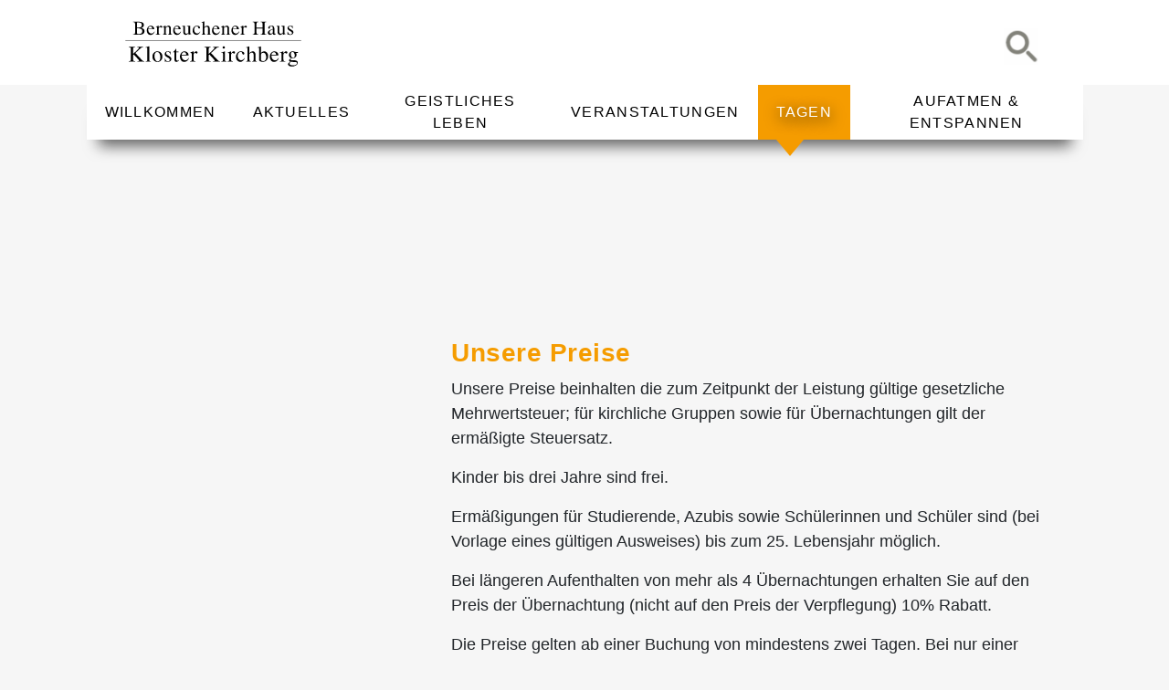

--- FILE ---
content_type: text/html; charset=UTF-8
request_url: https://klosterkirchberg.de/tagen/preise
body_size: 21831
content:
<!DOCTYPE html>
<html lang="de-DE">
<head>
    <meta http-equiv="X-UA-Compatible" content="IE=edge"/>
    <meta charset="utf-8"/>

                    
    <title>Preise - Kloster Kirchberg</title>
    <meta name="description" content=""/>

    <meta property="fb:app_id" content="">
    <meta property="og:url" content="https://klosterkirchberg.de/tagen/preise"/>
    <meta property="og:type" content="website"/>
    <meta property="og:title" content="Preise - KK-Farbcode"/>
    <meta property="og:image" content=""/>
    <meta property="og:image:width" content="1200"/>
    <meta property="og:image:height" content="630"/>
    <meta property="og:description" content="Berneuchener Haus Kloster Kirchberg: ein Tagungs- und Einkehrhaus mit 117 Betten, modernen Tagungsräumen, hauseigenen Veranstaltungen, Schenke und Klosterladen."/>
    <meta property="og:site_name" content="Kloster Kirchberg"/>
    <meta property="og:locale" content="de"/>
    <meta property="og:locale:alternate" content="de"/>
    
    <meta name="twitter:card" content="summary_large_image"/>
    <meta name="twitter:site" content=""/>
    <meta name="twitter:url" content="https://klosterkirchberg.de/tagen/preise"/>
    <meta name="twitter:title" content="Preise - KK-Farbcode"/>
    <meta name="twitter:description" content="Berneuchener Haus Kloster Kirchberg: ein Tagungs- und Einkehrhaus mit 117 Betten, modernen Tagungsräumen, hauseigenen Veranstaltungen, Schenke und Klosterladen."/>
    <meta name="twitter:image" content=""/>

    
    <link rel="home" href="https://klosterkirchberg.de/"/>
    <link rel="canonical" href="https://klosterkirchberg.de/tagen/preise">
        
    <meta name="viewport" content="width=device-width, initial-scale=1.0, maximum-scale=1.0, user-scalable=no, viewport-fit=cover"/>
    <meta name="referrer" content="origin-when-cross-origin"/>
    <meta name="google-site-verification" content="zOKoKOq52X743APkPwwE48EScqjXopMB5xL4TkG9kLQ"/>
    <link href="/css/styles.css" rel="stylesheet">
    <link href="/js/slick/slick/slick.scss" rel="stylesheet">
    <link href="/css/select2.min.css" rel="stylesheet"/>
    <link rel="stylesheet" href="/css/bootstrap.min.css">

    <script type="text/javascript" src="/js/jquery.js"></script>
    <script type="text/javascript" src="/js/main.js"></script>
    <script src="/js/bootstrap.min.js"></script>
    <script type="text/javascript" src="/js/slick/slick/slick.js"></script>
    <script src="/js/select2.min.js"></script>
</head>
<body>
<header>
    <div class="header-fixed">
        <div id="outer-header">
            <div id="inner-header">
                <div class="row mb-0">
                    <div class="col-md-7">
                        <div id="logo">
                            <a href="/">
                                <svg version="1.1" id="Ebene_1" xmlns="http://www.w3.org/2000/svg" xmlns:xlink="http://www.w3.org/1999/xlink" x="0px" y="0px"
                                     viewBox="0 0 680.32 198.43" style="enable-background:new 0 0 680.32 198.43;" xml:space="preserve">
                                        <style type="text/css">
                                            .st0 {
                                                fill: none;
                                                stroke: #000000;
                                                stroke-width: 1.5;
                                            }

                                            div#logo svg {
                                                width: 210px;
                                            }
                                        </style>
                                    <g>
                                        <path d="M57.74,70.33c2.81-0.16,4.62-0.59,5.45-1.3c0.83-0.71,1.24-2.36,1.24-4.95V32.83c0-2.56-0.41-4.21-1.24-4.94
		c-0.83-0.74-2.64-1.17-5.45-1.31v-1.31h19.57c5.59,0,10.03,0.9,13.31,2.71c3.28,1.8,4.93,4.91,4.93,9.32
		c0,3.31-1.15,5.83-3.45,7.54c-1.3,0.98-3.25,1.79-5.85,2.43c3.22,0.78,5.97,2.07,8.25,3.88s3.42,4.35,3.42,7.61
		c0,5.47-2.52,9.23-7.57,11.28c-2.66,1.07-5.94,1.61-9.83,1.61H57.74V70.33z M84.01,44.88c2.95-1.38,4.42-3.84,4.42-7.4
		c0-4.2-1.7-7.04-5.1-8.5c-1.88-0.8-4.74-1.21-8.57-1.21c-1.45,0-2.35,0.13-2.69,0.38c-0.34,0.25-0.51,0.94-0.51,2.07v15.93
		l6.63-0.12C80.52,45.97,82.46,45.59,84.01,44.88z M86.26,67.05c2.41-1.39,3.61-4.06,3.61-8.02c0-3.93-1.41-6.61-4.22-8.05
		c-2.81-1.44-6.4-2.16-10.76-2.16c-1.07,0-1.74,0-2.03,0c-0.28,0-0.72-0.01-1.31-0.03v17.47c0,1.21,0.34,1.99,1.02,2.35
		c0.68,0.35,2.26,0.53,4.73,0.53C80.87,69.14,83.85,68.44,86.26,67.05z"/>
                                        <path d="M129.02,42.92c2.41,2.23,3.62,5.38,3.62,9.47h-21.62c0.23,5.27,1.42,9.11,3.58,11.51c2.16,2.41,4.71,3.61,7.67,3.61
		c2.38,0,4.39-0.62,6.03-1.87c1.63-1.25,3.15-3.02,4.53-5.31l1.2,0.41c-0.93,2.89-2.68,5.57-5.24,8.03
		c-2.56,2.46-5.7,3.69-9.41,3.69c-4.28,0-7.58-1.62-9.92-4.85c-2.33-3.23-3.5-6.96-3.5-11.17c0-4.58,1.35-8.53,4.06-11.86
		c2.71-3.33,6.23-4.99,10.58-4.99C123.8,39.58,126.61,40.69,129.02,42.92z M112.72,45.54c-0.73,1.23-1.25,2.79-1.57,4.66h14.36
		c-0.25-2.29-0.68-3.99-1.29-5.11c-1.11-2.01-2.97-3.02-5.58-3.02C116.05,42.08,114.08,43.23,112.72,45.54z"/>
                                        <path d="M137.36,70.52c2.09-0.18,3.48-0.55,4.16-1.11c0.68-0.56,1.02-1.75,1.02-3.58v-15.5c0-2.26-0.21-3.88-0.63-4.85
		c-0.42-0.97-1.18-1.46-2.29-1.46c-0.23,0-0.53,0.03-0.9,0.09c-0.37,0.06-0.76,0.13-1.17,0.22V43.2c1.29-0.45,2.61-0.92,3.97-1.39
		c1.36-0.48,2.3-0.82,2.82-1.02c1.13-0.43,2.3-0.92,3.5-1.46c0.16,0,0.25,0.06,0.29,0.19c0.03,0.12,0.05,0.39,0.05,0.79v5.63
		c1.47-2.03,2.88-3.62,4.24-4.76c1.36-1.14,2.78-1.71,4.24-1.71c1.17,0,2.12,0.35,2.85,1.05c0.73,0.7,1.1,1.57,1.1,2.62
		c0,0.94-0.28,1.73-0.84,2.37c-0.56,0.64-1.26,0.96-2.11,0.96c-0.87,0-1.74-0.4-2.62-1.2c-0.88-0.8-1.57-1.2-2.07-1.2
		c-0.8,0-1.78,0.64-2.94,1.93c-1.16,1.29-1.74,2.61-1.74,3.97v15.36c0,1.97,0.46,3.34,1.37,4.11c0.91,0.77,2.44,1.13,4.56,1.08v1.12
		h-16.88V70.52z"/>
                                        <path d="M163.01,70.7c1.62-0.2,2.75-0.6,3.4-1.2c0.65-0.6,0.97-1.93,0.97-3.99v-17.5c0-1.44-0.14-2.45-0.41-3.04
		c-0.43-0.86-1.32-1.29-2.66-1.29c-0.21,0-0.41,0.01-0.63,0.03c-0.22,0.02-0.48,0.06-0.8,0.1v-1.19c0.93-0.27,3.14-0.98,6.63-2.12
		l3.21-1.06c0.16,0,0.26,0.06,0.29,0.17s0.05,0.27,0.05,0.47v4.96c2.09-1.96,3.73-3.31,4.92-4.04c1.78-1.12,3.62-1.68,5.53-1.68
		c1.55,0,2.96,0.45,4.24,1.34c2.46,1.74,3.69,4.84,3.69,9.31v16.04c0,1.64,0.33,2.83,0.98,3.56c0.65,0.73,1.74,1.11,3.27,1.13v0.94
		h-14.62V70.7c1.67-0.23,2.84-0.69,3.5-1.39c0.66-0.7,1-2.21,1-4.55V50.1c0-1.97-0.36-3.6-1.09-4.89c-0.73-1.29-2.07-1.94-4.02-1.94
		c-1.34,0-2.7,0.46-4.09,1.37c-0.77,0.53-1.77,1.4-3,2.61v19.21c0,1.66,0.37,2.77,1.1,3.33c0.73,0.56,1.89,0.87,3.46,0.92v0.94
		h-14.94V70.7z"/>
                                        <path d="M222.6,42.92c2.41,2.23,3.62,5.38,3.62,9.47H204.6c0.23,5.27,1.42,9.11,3.58,11.51c2.16,2.41,4.71,3.61,7.67,3.61
		c2.38,0,4.39-0.62,6.03-1.87c1.63-1.25,3.15-3.02,4.53-5.31l1.2,0.41c-0.93,2.89-2.68,5.57-5.24,8.03
		c-2.56,2.46-5.7,3.69-9.41,3.69c-4.28,0-7.58-1.62-9.92-4.85c-2.33-3.23-3.5-6.96-3.5-11.17c0-4.58,1.35-8.53,4.06-11.86
		s6.23-4.99,10.58-4.99C217.38,39.58,220.19,40.69,222.6,42.92z M206.3,45.54c-0.73,1.23-1.25,2.79-1.57,4.66h14.36
		c-0.25-2.29-0.68-3.99-1.29-5.11c-1.11-2.01-2.97-3.02-5.58-3.02C209.63,42.08,207.66,43.23,206.3,45.54z"/>
                                        <path d="M241.5,40.02v21.82c0,1.55,0.22,2.78,0.65,3.72c0.84,1.73,2.39,2.59,4.64,2.59c1.54,0,3.06-0.51,4.53-1.53
		c0.84-0.57,1.69-1.35,2.56-2.35V45.58c0-1.75-0.34-2.9-1.03-3.45c-0.68-0.55-2.05-0.88-4.1-0.99v-1.12h11v24
		c0,1.56,0.28,2.64,0.84,3.22c0.56,0.59,1.74,0.84,3.54,0.78v0.94c-1.25,0.34-2.16,0.6-2.75,0.77c-0.59,0.17-1.57,0.49-2.95,0.94
		c-0.59,0.21-1.88,0.7-3.87,1.47c-0.11,0-0.18-0.05-0.2-0.16c-0.02-0.1-0.03-0.22-0.03-0.36V66.1c-1.55,1.85-2.97,3.22-4.24,4.11
		c-1.94,1.37-3.99,2.06-6.16,2.06c-1.99,0-3.86-0.71-5.61-2.12c-1.78-1.39-2.67-3.73-2.67-7.01V45.39c0-1.81-0.39-3.01-1.16-3.62
		c-0.5-0.38-1.57-0.65-3.21-0.81v-0.94H241.5z"/>
                                        <path d="M291.81,41.58c2.06,1.46,3.09,3.07,3.09,4.81c0,0.75-0.26,1.45-0.79,2.09c-0.52,0.65-1.33,0.97-2.43,0.97
		c-0.8,0-1.5-0.27-2.1-0.82c-0.6-0.55-1.04-1.34-1.32-2.39l-0.41-1.64c-0.3-1.21-0.81-2.06-1.54-2.56
		c-0.75-0.48-1.74-0.72-2.97-0.72c-2.6,0-4.79,1.14-6.58,3.41c-1.79,2.27-2.68,5.29-2.68,9.06c0,3.45,0.98,6.55,2.95,9.29
		c1.97,2.74,4.63,4.11,7.97,4.11c2.37,0,4.47-0.78,6.32-2.33c1.05-0.89,2.23-2.31,3.55-4.26l0.96,0.58c-1.3,2.73-2.67,4.9-4.1,6.49
		c-2.76,3.05-5.94,4.58-9.56,4.58c-3.55,0-6.69-1.4-9.43-4.2c-2.73-2.8-4.1-6.61-4.1-11.41c0-4.72,1.49-8.77,4.48-12.17
		c2.98-3.39,6.76-5.09,11.31-5.09C287.29,39.39,289.75,40.12,291.81,41.58z"/>
                                        <path d="M300.12,70.7c1.88-0.25,3.1-0.72,3.69-1.39c0.58-0.68,0.88-2.27,0.88-4.8V31.77c0-1.28-0.17-2.22-0.5-2.83
		c-0.33-0.61-1.13-0.91-2.41-0.91c-0.25,0-0.5,0.02-0.73,0.05c-0.24,0.03-0.51,0.07-0.8,0.12v-1.25c1.01-0.3,2.25-0.67,3.73-1.1
		c1.48-0.43,2.51-0.74,3.08-0.92l3.3-1.04l0.07,0.24v21.02c1.43-1.65,2.7-2.86,3.81-3.63c2-1.37,4.15-2.06,6.46-2.06
		c3.67,0,6.18,1.55,7.52,4.65c0.72,1.64,1.09,3.8,1.09,6.46v13.95c0,2.43,0.28,4.01,0.83,4.74c0.55,0.73,1.69,1.21,3.42,1.44v0.94
		h-14.81V70.7c1.98-0.27,3.26-0.74,3.83-1.41c0.57-0.66,0.86-2.26,0.86-4.78V50.68c0-2.21-0.37-4-1.1-5.36
		c-0.74-1.37-2.12-2.05-4.16-2.05c-1.77,0-3.48,0.64-5.13,1.92c-1.65,1.28-2.48,2.11-2.48,2.5v16.84c0,2.57,0.3,4.17,0.89,4.81
		c0.59,0.64,1.86,1.1,3.8,1.38v0.94h-15.12V70.7z"/>
                                        <path d="M360.34,42.92c2.41,2.23,3.62,5.38,3.62,9.47h-21.62c0.23,5.27,1.42,9.11,3.58,11.51c2.16,2.41,4.71,3.61,7.67,3.61
		c2.38,0,4.39-0.62,6.03-1.87c1.63-1.25,3.15-3.02,4.53-5.31l1.2,0.41c-0.93,2.89-2.68,5.57-5.24,8.03
		c-2.56,2.46-5.7,3.69-9.41,3.69c-4.28,0-7.58-1.62-9.92-4.85c-2.33-3.23-3.5-6.96-3.5-11.17c0-4.58,1.35-8.53,4.06-11.86
		c2.71-3.33,6.23-4.99,10.58-4.99C355.12,39.58,357.93,40.69,360.34,42.92z M344.04,45.54c-0.73,1.23-1.25,2.79-1.57,4.66h14.37
		c-0.25-2.29-0.68-3.99-1.29-5.11c-1.11-2.01-2.97-3.02-5.58-3.02C347.37,42.08,345.4,43.23,344.04,45.54z"/>
                                        <path d="M369.62,70.7c1.62-0.2,2.75-0.6,3.4-1.2c0.65-0.6,0.97-1.93,0.97-3.99v-17.5c0-1.44-0.14-2.45-0.41-3.04
		c-0.43-0.86-1.32-1.29-2.66-1.29c-0.21,0-0.42,0.01-0.63,0.03c-0.22,0.02-0.48,0.06-0.8,0.1v-1.19c0.93-0.27,3.14-0.98,6.63-2.12
		l3.21-1.06c0.16,0,0.26,0.06,0.29,0.17c0.04,0.11,0.05,0.27,0.05,0.47v4.96c2.09-1.96,3.73-3.31,4.92-4.04
		c1.78-1.12,3.62-1.68,5.53-1.68c1.55,0,2.96,0.45,4.23,1.34c2.46,1.74,3.69,4.84,3.69,9.31v16.04c0,1.64,0.32,2.83,0.98,3.56
		c0.65,0.73,1.74,1.11,3.27,1.13v0.94h-14.62V70.7c1.67-0.23,2.84-0.69,3.5-1.39c0.66-0.7,1-2.21,1-4.55V50.1
		c0-1.97-0.36-3.6-1.09-4.89c-0.73-1.29-2.07-1.94-4.02-1.94c-1.34,0-2.7,0.46-4.08,1.37c-0.77,0.53-1.77,1.4-3,2.61v19.21
		c0,1.66,0.37,2.77,1.1,3.33c0.73,0.56,1.89,0.87,3.46,0.92v0.94h-14.94V70.7z"/>
                                        <path d="M429.21,42.92c2.41,2.23,3.62,5.38,3.62,9.47h-21.62c0.23,5.27,1.42,9.11,3.58,11.51c2.16,2.41,4.71,3.61,7.67,3.61
		c2.38,0,4.39-0.62,6.03-1.87c1.63-1.25,3.15-3.02,4.53-5.31l1.2,0.41c-0.93,2.89-2.68,5.57-5.24,8.03
		c-2.56,2.46-5.7,3.69-9.41,3.69c-4.28,0-7.58-1.62-9.92-4.85c-2.33-3.23-3.5-6.96-3.5-11.17c0-4.58,1.35-8.53,4.06-11.86
		s6.23-4.99,10.58-4.99C423.99,39.58,426.8,40.69,429.21,42.92z M412.91,45.54c-0.73,1.23-1.25,2.79-1.57,4.66h14.37
		c-0.25-2.29-0.68-3.99-1.29-5.11c-1.11-2.01-2.97-3.02-5.58-3.02C416.24,42.08,414.27,43.23,412.91,45.54z"/>
                                        <path d="M437.55,70.52c2.09-0.18,3.48-0.55,4.16-1.11c0.68-0.56,1.02-1.75,1.02-3.58v-15.5c0-2.26-0.21-3.88-0.63-4.85
		c-0.42-0.97-1.19-1.46-2.29-1.46c-0.23,0-0.53,0.03-0.9,0.09c-0.38,0.06-0.77,0.13-1.17,0.22V43.2c1.29-0.45,2.61-0.92,3.97-1.39
		c1.36-0.48,2.3-0.82,2.82-1.02c1.13-0.43,2.3-0.92,3.5-1.46c0.16,0,0.26,0.06,0.29,0.19s0.05,0.39,0.05,0.79v5.63
		c1.47-2.03,2.88-3.62,4.24-4.76c1.36-1.14,2.78-1.71,4.24-1.71c1.17,0,2.12,0.35,2.85,1.05c0.73,0.7,1.1,1.57,1.1,2.62
		c0,0.94-0.28,1.73-0.84,2.37c-0.56,0.64-1.26,0.96-2.11,0.96c-0.87,0-1.74-0.4-2.62-1.2c-0.88-0.8-1.57-1.2-2.07-1.2
		c-0.8,0-1.78,0.64-2.94,1.93c-1.16,1.29-1.74,2.61-1.74,3.97v15.36c0,1.97,0.46,3.34,1.37,4.11c0.92,0.77,2.44,1.13,4.56,1.08v1.12
		h-16.88V70.52z"/>
                                        <path d="M481.97,70.33c2.72-0.29,4.42-0.8,5.1-1.52c0.68-0.72,1.02-2.58,1.02-5.61V32.83c0-2.49-0.38-4.11-1.14-4.86
		c-0.76-0.75-2.42-1.21-4.98-1.39v-1.31h19.38v1.31c-2.55,0.18-4.21,0.65-4.97,1.39c-0.77,0.75-1.15,2.37-1.15,4.86v13.69h21.25
		V32.83c0-2.49-0.38-4.11-1.12-4.86c-0.75-0.75-2.42-1.21-5-1.39v-1.31h19.38v1.31c-2.56,0.18-4.23,0.65-4.99,1.39
		c-0.76,0.75-1.14,2.37-1.14,4.86v31.25c0,2.52,0.38,4.14,1.14,4.85c0.76,0.71,2.42,1.18,4.99,1.4v1.31h-19.38v-1.31
		c2.74-0.27,4.45-0.77,5.12-1.5c0.67-0.73,1-2.6,1-5.62V49.58h-21.25v14.5c0,2.52,0.38,4.14,1.15,4.87
		c0.77,0.72,2.42,1.18,4.97,1.38v1.31h-19.38V70.33z"/>
                                        <path d="M540.32,56.58c2.1-1.36,6.28-3.22,12.54-5.56v-2.91c0-2.33-0.23-3.95-0.68-4.86c-0.77-1.53-2.38-2.29-4.81-2.29
		c-1.16,0-2.26,0.3-3.31,0.89c-1.05,0.62-1.57,1.46-1.57,2.54c0,0.27,0.05,0.74,0.16,1.39c0.1,0.65,0.16,1.07,0.16,1.25
		c0,1.28-0.42,2.17-1.26,2.67c-0.48,0.3-1.04,0.45-1.7,0.45c-1.02,0-1.8-0.34-2.35-1.01c-0.54-0.67-0.82-1.42-0.82-2.24
		c0-1.6,0.98-3.27,2.96-5.01c1.97-1.74,4.86-2.62,8.67-2.62c4.42,0,7.42,1.43,8.99,4.3c0.84,1.57,1.27,3.86,1.27,6.86v13.69
		c0,1.32,0.09,2.23,0.27,2.73c0.29,0.94,0.91,1.41,1.84,1.41c0.52,0,0.96-0.08,1.3-0.25c0.34-0.17,0.93-0.58,1.78-1.23v1.85
		c-0.73,0.88-1.51,1.6-2.36,2.16c-1.27,0.85-2.57,1.28-3.89,1.28c-1.55,0-2.67-0.5-3.36-1.51c-0.69-1.01-1.07-2.21-1.14-3.61
		c-1.73,1.5-3.22,2.62-4.45,3.34c-2.08,1.23-4.05,1.84-5.92,1.84c-1.96,0-3.66-0.69-5.1-2.06c-1.44-1.38-2.16-3.12-2.16-5.24
		C535.36,61.54,537.01,58.79,540.32,56.58z M552.86,52.7c-2.63,0.87-4.79,1.82-6.51,2.87c-3.29,2.03-4.93,4.33-4.93,6.9
		c0,2.07,0.68,3.6,2.05,4.58c0.89,0.64,1.88,0.96,2.98,0.96c1.51,0,2.95-0.42,4.33-1.26c1.38-0.84,2.07-1.91,2.07-3.21V52.7z"/>
                                        <path d="M576.14,40.02v21.82c0,1.55,0.22,2.78,0.65,3.72c0.84,1.73,2.39,2.59,4.64,2.59c1.54,0,3.06-0.51,4.53-1.53
		c0.84-0.57,1.69-1.35,2.56-2.35V45.58c0-1.75-0.34-2.9-1.03-3.45c-0.68-0.55-2.05-0.88-4.1-0.99v-1.12h11v24
		c0,1.56,0.28,2.64,0.84,3.22c0.56,0.59,1.74,0.84,3.54,0.78v0.94c-1.24,0.34-2.16,0.6-2.75,0.77c-0.59,0.17-1.57,0.49-2.95,0.94
		c-0.59,0.21-1.88,0.7-3.87,1.47c-0.11,0-0.18-0.05-0.2-0.16c-0.02-0.1-0.04-0.22-0.04-0.36V66.1c-1.55,1.85-2.97,3.22-4.24,4.11
		c-1.94,1.37-3.99,2.06-6.16,2.06c-1.99,0-3.86-0.71-5.61-2.12c-1.78-1.39-2.67-3.73-2.67-7.01V45.39c0-1.81-0.39-3.01-1.16-3.62
		c-0.5-0.38-1.57-0.65-3.21-0.81v-0.94H576.14z"/>
                                        <path d="M605.36,60.83h1.12c0.52,2.6,1.23,4.59,2.11,5.98c1.59,2.55,3.92,3.83,6.99,3.83c1.7,0,3.05-0.47,4.04-1.42
		c0.99-0.94,1.48-2.17,1.48-3.67c0-0.96-0.29-1.88-0.86-2.76c-0.57-0.89-1.57-1.75-3.01-2.59l-3.83-2.18
		c-2.8-1.5-4.87-3.01-6.19-4.54c-1.33-1.53-1.99-3.33-1.99-5.4c0-2.55,0.91-4.65,2.74-6.29c1.83-1.64,4.12-2.46,6.89-2.46
		c1.21,0,2.54,0.23,3.99,0.69c1.45,0.46,2.27,0.69,2.45,0.69c0.41,0,0.71-0.06,0.89-0.18c0.18-0.12,0.34-0.31,0.48-0.57h0.81
		l0.25,9.56h-1.06c-0.46-2.21-1.07-3.92-1.85-5.15c-1.42-2.27-3.46-3.41-6.13-3.41c-1.6,0-2.86,0.49-3.77,1.47
		c-0.91,0.98-1.37,2.13-1.37,3.45c0,2.09,1.57,3.96,4.71,5.6l4.51,2.42c4.85,2.64,7.28,5.71,7.28,9.22c0,2.69-1,4.89-3.01,6.6
		c-2.01,1.71-4.63,2.56-7.87,2.56c-1.36,0-2.9-0.23-4.62-0.69c-1.72-0.46-2.74-0.69-3.06-0.69c-0.27,0-0.51,0.1-0.71,0.29
		c-0.21,0.2-0.36,0.43-0.48,0.71h-0.94V60.83z"/>
                                        <path d="M42.1,166.27c3.25-0.26,5.27-0.84,6.05-1.74c0.78-0.9,1.17-3.04,1.17-6.43V123.4c0-2.89-0.44-4.77-1.31-5.61
		c-0.87-0.85-2.85-1.38-5.92-1.58v-1.5h22.77v1.5c-3.12,0.16-5.14,0.68-6.05,1.56c-0.91,0.89-1.37,2.76-1.37,5.63v16.41
		c4.93-4.18,8.96-7.74,12.09-10.68c5.61-5.35,8.41-8.78,8.41-10.3c0-1.07-0.48-1.77-1.43-2.11c-0.95-0.34-2.3-0.51-4.05-0.51v-1.5
		h20.97v1.5c-2.55,0.25-4.57,0.74-6.04,1.48c-1.47,0.73-3.51,2.33-6.12,4.8l-15.64,14.48l19.08,20.59c3.47,3.7,5.83,6,7.08,6.92
		c1.25,0.92,3.09,1.52,5.51,1.8v1.38H72.85v-1.38c2.21-0.08,3.71-0.25,4.49-0.53c0.78-0.28,1.17-0.82,1.17-1.63
		c0-0.44-0.25-1.12-0.76-2.04c-0.51-0.91-1.31-1.97-2.41-3.17l-15.42-16.64l-2.47,2.28v14.48c0,2.97,0.45,4.86,1.35,5.65
		c0.9,0.79,2.86,1.32,5.88,1.58v1.38H42.1V166.27z"/>
                                        <path d="M101.76,166.52c2.41-0.23,4.05-0.72,4.9-1.46c0.86-0.74,1.28-2.19,1.28-4.35v-38.19c0-1.7-0.14-2.88-0.43-3.53
		c-0.52-1.09-1.58-1.63-3.18-1.63c-0.37,0-0.77,0.04-1.2,0.12c-0.43,0.08-0.97,0.2-1.63,0.35v-1.31c3.53-0.94,7.77-2.19,12.73-3.75
		c0.18,0,0.29,0.08,0.33,0.23c0.04,0.16,0.06,0.5,0.06,1.02v46.86c0,2.26,0.39,3.71,1.17,4.37c0.78,0.66,2.39,1.08,4.83,1.26v1.12
		h-18.88V166.52z"/>
                                        <path d="M130.9,136.33c3.29-3.58,7.52-5.38,12.7-5.38c5.15,0,9.41,1.7,12.8,5.08c3.38,3.39,5.07,7.89,5.07,13.52
		c0,5.19-1.64,9.7-4.92,13.53c-3.28,3.83-7.52,5.74-12.72,5.74c-4.99,0-9.22-1.84-12.68-5.51c-3.46-3.67-5.19-8.29-5.19-13.84
		C125.96,144.29,127.61,139.91,130.9,136.33z M137.12,135.36c-2.61,2.37-3.91,6.45-3.91,12.25c0,4.63,1.05,8.95,3.15,12.96
		c2.1,4.01,5.01,6.01,8.74,6.01c2.92,0,5.17-1.34,6.75-4.02c1.58-2.68,2.37-6.19,2.37-10.54c0-4.5-1-8.74-3.01-12.72
		s-4.91-5.97-8.72-5.97C140.42,133.33,138.64,134.01,137.12,135.36z"/>
                                        <path d="M169.69,155.33h1.28c0.59,2.98,1.4,5.27,2.41,6.86c1.81,2.93,4.46,4.39,7.96,4.39c1.94,0,3.47-0.54,4.6-1.62
		c1.13-1.08,1.69-2.49,1.69-4.21c0-1.1-0.32-2.15-0.97-3.17c-0.65-1.02-1.79-2.01-3.42-2.98l-4.35-2.51
		c-3.18-1.72-5.54-3.46-7.05-5.2c-1.52-1.75-2.27-3.8-2.27-6.18c0-2.92,1.04-5.32,3.12-7.19c2.08-1.88,4.7-2.82,7.85-2.82
		c1.38,0,2.9,0.26,4.55,0.78c1.65,0.52,2.58,0.78,2.79,0.78c0.47,0,0.81-0.06,1.01-0.19c0.21-0.13,0.39-0.33,0.55-0.62h0.94
		l0.25,10.88h-1.22c-0.52-2.53-1.22-4.49-2.1-5.9c-1.61-2.61-3.93-3.91-6.97-3.91c-1.82,0-3.24,0.56-4.28,1.68
		c-1.04,1.12-1.56,2.44-1.56,3.96c0,2.4,1.79,4.54,5.38,6.42l5.14,2.78c5.53,3.03,8.3,6.55,8.3,10.56c0,3.07-1.14,5.59-3.43,7.54
		c-2.29,1.96-5.27,2.93-8.96,2.93c-1.55,0-3.3-0.26-5.27-0.78c-1.96-0.52-3.12-0.78-3.49-0.78c-0.31,0-0.58,0.11-0.81,0.33
		c-0.23,0.22-0.41,0.48-0.54,0.79h-1.12V155.33z"/>
                                        <path d="M218.55,131.7v2.81h-8l-0.08,22.41c0,1.97,0.17,3.46,0.51,4.47c0.63,1.79,1.86,2.68,3.7,2.68c0.95,0,1.77-0.22,2.46-0.66
		c0.7-0.44,1.49-1.14,2.38-2.09l1.02,0.86l-0.86,1.18c-1.36,1.83-2.79,3.13-4.3,3.89c-1.51,0.76-2.97,1.14-4.38,1.14
		c-3.07,0-5.16-1.36-6.25-4.09c-0.6-1.48-0.9-3.54-0.9-6.16v-23.62h-4.24c-0.13-0.08-0.23-0.16-0.29-0.23
		c-0.06-0.08-0.1-0.18-0.1-0.31c0-0.26,0.06-0.46,0.17-0.61c0.12-0.14,0.49-0.47,1.11-1c1.78-1.48,3.06-2.68,3.85-3.61
		c0.79-0.92,2.64-3.36,5.55-7.31c0.33,0,0.53,0.03,0.59,0.08c0.06,0.05,0.1,0.25,0.1,0.58v9.59H218.55z"/>
                                        <path d="M250.04,134.77c2.76,2.54,4.14,6.15,4.14,10.81h-24.75c0.26,6.03,1.62,10.42,4.09,13.18c2.47,2.76,5.39,4.13,8.77,4.13
		c2.73,0,5.03-0.71,6.9-2.14s3.6-3.46,5.18-6.08l1.37,0.47c-1.07,3.32-3.07,6.39-6,9.21c-2.93,2.82-6.52,4.23-10.77,4.23
		c-4.9,0-8.68-1.85-11.35-5.55c-2.67-3.7-4.01-7.96-4.01-12.79c0-5.24,1.55-9.77,4.65-13.57c3.1-3.81,7.14-5.71,12.12-5.71
		C244.06,130.95,247.28,132.22,250.04,134.77z M231.38,137.77c-0.83,1.4-1.43,3.17-1.79,5.31H246c-0.29-2.6-0.78-4.54-1.48-5.81
		c-1.27-2.29-3.4-3.44-6.38-3.44C235.19,133.83,232.93,135.14,231.38,137.77z"/>
                                        <path d="M259.54,166.33c2.4-0.21,3.98-0.63,4.77-1.26c0.78-0.63,1.17-1.98,1.17-4.05v-17.75c0-2.57-0.24-4.4-0.72-5.51
		s-1.36-1.66-2.64-1.66c-0.26,0-0.61,0.03-1.04,0.1c-0.43,0.07-0.88,0.15-1.35,0.25v-1.31c1.48-0.52,3-1.05,4.56-1.6
		c1.56-0.54,2.63-0.93,3.23-1.17c1.3-0.49,2.63-1.05,4.01-1.67c0.18,0,0.29,0.07,0.33,0.21c0.04,0.14,0.06,0.44,0.06,0.89v6.43
		c1.66-2.33,3.27-4.14,4.82-5.45c1.55-1.31,3.15-1.96,4.82-1.96c1.33,0,2.41,0.4,3.24,1.2c0.83,0.8,1.25,1.8,1.25,3
		c0,1.07-0.32,1.97-0.95,2.71c-0.63,0.73-1.43,1.1-2.38,1.1c-0.98,0-1.97-0.46-2.97-1.37c-1-0.91-1.79-1.37-2.36-1.37
		c-0.91,0-2.03,0.74-3.35,2.21c-1.32,1.47-1.99,2.99-1.99,4.55v17.6c0,2.23,0.52,3.78,1.56,4.65c1.04,0.87,2.77,1.28,5.19,1.22v1.31
		h-19.25V166.33z"/>
                                        <path d="M310.41,166.27c3.25-0.26,5.27-0.84,6.05-1.74c0.78-0.9,1.17-3.04,1.17-6.43V123.4c0-2.89-0.44-4.77-1.31-5.61
		c-0.87-0.85-2.85-1.38-5.92-1.58v-1.5h22.77v1.5c-3.12,0.16-5.14,0.68-6.05,1.56c-0.91,0.89-1.37,2.76-1.37,5.63v16.41
		c4.93-4.18,8.96-7.74,12.09-10.68c5.61-5.35,8.41-8.78,8.41-10.3c0-1.07-0.48-1.77-1.43-2.11c-0.95-0.34-2.3-0.51-4.05-0.51v-1.5
		h20.97v1.5c-2.55,0.25-4.57,0.74-6.04,1.48c-1.47,0.73-3.51,2.33-6.12,4.8l-15.64,14.48l19.08,20.59c3.47,3.7,5.83,6,7.08,6.92
		c1.25,0.92,3.09,1.52,5.51,1.8v1.38h-24.48v-1.38c2.21-0.08,3.71-0.25,4.49-0.53c0.78-0.28,1.17-0.82,1.17-1.63
		c0-0.44-0.25-1.12-0.76-2.04c-0.51-0.91-1.31-1.97-2.41-3.17l-15.42-16.64l-2.47,2.28v14.48c0,2.97,0.45,4.86,1.35,5.65
		c0.9,0.79,2.86,1.32,5.88,1.58v1.38h-22.58V166.27z"/>
                                        <path d="M369.95,166.52c2.79-0.26,4.55-0.73,5.28-1.42s1.1-2.55,1.1-5.58v-18.56c0-1.7-0.12-2.88-0.35-3.53
		c-0.39-1.07-1.21-1.61-2.46-1.61c-0.29,0-0.56,0.03-0.84,0.08c-0.27,0.05-1.06,0.26-2.36,0.62v-1.19l1.68-0.55
		c4.55-1.48,7.73-2.6,9.53-3.36c0.73-0.31,1.2-0.47,1.41-0.47c0.05,0.18,0.08,0.38,0.08,0.59v27.99c0,2.95,0.36,4.8,1.07,5.55
		c0.71,0.75,2.34,1.23,4.86,1.44v1.12h-19V166.52z M376.18,114.28c0.78-0.8,1.74-1.21,2.89-1.21c1.12,0,2.08,0.4,2.87,1.19
		c0.79,0.79,1.19,1.76,1.19,2.9c0,1.12-0.4,2.07-1.19,2.86c-0.79,0.79-1.75,1.19-2.87,1.19c-1.15,0-2.11-0.39-2.89-1.19
		c-0.78-0.79-1.17-1.74-1.17-2.86C375.01,116.05,375.4,115.09,376.18,114.28z"/>
                                        <path d="M392.58,166.33c2.39-0.21,3.98-0.63,4.77-1.26c0.78-0.63,1.17-1.98,1.17-4.05v-17.75c0-2.57-0.24-4.4-0.72-5.51
		c-0.48-1.1-1.36-1.66-2.64-1.66c-0.26,0-0.61,0.03-1.04,0.1c-0.43,0.07-0.88,0.15-1.35,0.25v-1.31c1.48-0.52,3-1.05,4.55-1.6
		c1.56-0.54,2.63-0.93,3.23-1.17c1.3-0.49,2.63-1.05,4.01-1.67c0.18,0,0.29,0.07,0.33,0.21c0.04,0.14,0.06,0.44,0.06,0.89v6.43
		c1.66-2.33,3.27-4.14,4.82-5.45c1.55-1.31,3.15-1.96,4.82-1.96c1.33,0,2.41,0.4,3.24,1.2c0.83,0.8,1.25,1.8,1.25,3
		c0,1.07-0.32,1.97-0.95,2.71c-0.63,0.73-1.43,1.1-2.38,1.1c-0.98,0-1.97-0.46-2.97-1.37c-1-0.91-1.79-1.37-2.36-1.37
		c-0.91,0-2.03,0.74-3.35,2.21s-1.99,2.99-1.99,4.55v17.6c0,2.23,0.52,3.78,1.56,4.65c1.04,0.87,2.77,1.28,5.19,1.22v1.31h-19.25
		V166.33z"/>
                                        <path d="M448.73,133.35c2.36,1.68,3.54,3.52,3.54,5.53c0,0.86-0.3,1.66-0.9,2.4c-0.6,0.74-1.53,1.11-2.78,1.11
		c-0.91,0-1.71-0.31-2.4-0.94c-0.69-0.63-1.19-1.54-1.51-2.74l-0.47-1.88c-0.34-1.38-0.93-2.36-1.76-2.94
		c-0.86-0.55-1.99-0.82-3.4-0.82c-2.97,0-5.48,1.3-7.53,3.89c-2.05,2.59-3.07,6.04-3.07,10.33c0,3.93,1.13,7.46,3.39,10.59
		c2.26,3.12,5.3,4.69,9.14,4.69c2.71,0,5.13-0.88,7.24-2.65c1.2-1.02,2.56-2.63,4.07-4.84l1.09,0.66c-1.49,3.12-3.05,5.59-4.69,7.42
		c-3.15,3.49-6.8,5.23-10.95,5.23c-4.07,0-7.66-1.6-10.79-4.8c-3.13-3.2-4.69-7.55-4.69-13.04c0-5.39,1.71-10.02,5.12-13.9
		c3.41-3.88,7.72-5.82,12.93-5.82C443.56,130.83,446.37,131.67,448.73,133.35z"/>
                                        <path d="M458.25,166.52c2.13-0.29,3.53-0.81,4.19-1.57c0.66-0.77,0.99-2.57,0.99-5.43v-37.44c0-1.46-0.19-2.53-0.56-3.22
		c-0.38-0.69-1.29-1.04-2.75-1.04c-0.29,0-0.56,0.02-0.84,0.06c-0.27,0.04-0.58,0.09-0.92,0.14v-1.44c1.15-0.34,2.57-0.76,4.26-1.25
		c1.69-0.49,2.86-0.84,3.52-1.05l3.77-1.19l0.08,0.28v24.06c1.64-1.87,3.09-3.24,4.37-4.12c2.29-1.55,4.75-2.33,7.4-2.33
		c4.21,0,7.08,1.77,8.61,5.3c0.83,1.87,1.25,4.32,1.25,7.36v15.9c0,2.75,0.32,4.54,0.96,5.37c0.64,0.83,1.94,1.38,3.92,1.63v1.12
		h-16.94v-1.12c2.28-0.31,3.74-0.84,4.39-1.59c0.65-0.75,0.98-2.55,0.98-5.41v-15.79c0-2.52-0.42-4.56-1.27-6.12
		c-0.85-1.56-2.44-2.34-4.79-2.34c-2.03,0-4,0.73-5.9,2.19c-1.9,1.46-2.85,2.41-2.85,2.85v19.22c0,2.9,0.34,4.72,1.02,5.45
		c0.68,0.73,2.13,1.24,4.36,1.55v1.12h-17.25V166.52z"/>
                                        <path d="M499.47,117.89v-1.31c2.97-0.67,5.65-1.42,8.02-2.25c2.38-0.83,3.65-1.25,3.84-1.25c0.05,0.16,0.08,0.31,0.08,0.47v23.89
		c0.68-1.25,1.69-2.44,3.04-3.56c2.39-1.95,5.14-2.93,8.26-2.93c3.82,0,7.08,1.61,9.78,4.84c2.7,3.22,4.05,7.41,4.05,12.56
		c0,5.51-1.76,10.23-5.27,14.16c-3.51,3.93-8.13,5.89-13.86,5.89c-2.89,0-5.72-0.57-8.51-1.72c-2.79-1.15-4.18-2.29-4.18-3.44
		v-41.34c0-1.52-0.21-2.59-0.62-3.23c-0.42-0.64-1.38-0.96-2.88-0.96L499.47,117.89z M514.32,164.83c1.79,0.58,3.36,0.88,4.71,0.88
		c3.63,0,6.32-1.36,8.07-4.09c1.75-2.72,2.62-6.02,2.62-9.89s-0.82-7.44-2.45-10.72c-1.63-3.28-4.28-4.93-7.93-4.93
		c-1.84,0-3.64,0.56-5.41,1.69c-1.76,1.13-2.64,2.56-2.64,4.3v19.85C511.51,163.28,512.53,164.24,514.32,164.83z"/>
                                        <path d="M568.74,134.77c2.76,2.54,4.14,6.15,4.14,10.81h-24.75c0.26,6.03,1.62,10.42,4.09,13.18c2.47,2.76,5.39,4.13,8.77,4.13
		c2.73,0,5.03-0.71,6.9-2.14c1.87-1.43,3.6-3.46,5.19-6.08l1.37,0.47c-1.07,3.32-3.07,6.39-6,9.21c-2.93,2.82-6.52,4.23-10.77,4.23
		c-4.9,0-8.68-1.85-11.35-5.55c-2.67-3.7-4.01-7.96-4.01-12.79c0-5.24,1.55-9.77,4.65-13.57c3.1-3.81,7.14-5.71,12.12-5.71
		C562.76,130.95,565.98,132.22,568.74,134.77z M550.08,137.77c-0.83,1.4-1.43,3.17-1.79,5.31h16.41c-0.29-2.6-0.78-4.54-1.48-5.81
		c-1.27-2.29-3.39-3.44-6.38-3.44C553.89,133.83,551.63,135.14,550.08,137.77z"/>
                                        <path d="M578.24,166.33c2.39-0.21,3.98-0.63,4.77-1.26c0.78-0.63,1.17-1.98,1.17-4.05v-17.75c0-2.57-0.24-4.4-0.72-5.51
		c-0.48-1.1-1.36-1.66-2.64-1.66c-0.26,0-0.61,0.03-1.04,0.1c-0.43,0.07-0.88,0.15-1.35,0.25v-1.31c1.48-0.52,3-1.05,4.55-1.6
		c1.56-0.54,2.63-0.93,3.23-1.17c1.3-0.49,2.63-1.05,4.01-1.67c0.18,0,0.29,0.07,0.33,0.21c0.04,0.14,0.06,0.44,0.06,0.89v6.43
		c1.66-2.33,3.27-4.14,4.82-5.45c1.55-1.31,3.15-1.96,4.82-1.96c1.33,0,2.41,0.4,3.24,1.2c0.83,0.8,1.25,1.8,1.25,3
		c0,1.07-0.32,1.97-0.95,2.71c-0.63,0.73-1.43,1.1-2.38,1.1c-0.98,0-1.97-0.46-2.97-1.37c-1-0.91-1.79-1.37-2.36-1.37
		c-0.91,0-2.03,0.74-3.35,2.21c-1.32,1.47-1.99,2.99-1.99,4.55v17.6c0,2.23,0.52,3.78,1.56,4.65c1.04,0.87,2.77,1.28,5.19,1.22v1.31
		h-19.25V166.33z"/>
                                        <path d="M612.11,150.37c-1.31-2.01-1.97-4.26-1.97-6.76c0-3.05,1.21-5.94,3.63-8.67c2.42-2.73,5.84-4.1,10.27-4.1
		c1.9,0,3.99,0.45,6.28,1.34c2.28,0.89,4.48,1.34,6.6,1.34c0.55,0,1.38-0.02,2.48-0.06c1.11-0.04,1.91-0.06,2.41-0.06h0.47v3.17
		h-6.77c0.47,1.1,0.84,2.05,1.1,2.85c0.45,1.51,0.67,2.95,0.67,4.3c0,2.97-1.23,5.7-3.69,8.19c-2.46,2.49-5.77,3.73-9.93,3.73
		c-0.65,0-1.82-0.12-3.51-0.35c-0.75,0-1.75,0.64-3,1.92c-1.25,1.28-1.87,2.32-1.87,3.13c0,0.84,0.91,1.45,2.73,1.84
		c1.2,0.26,2.53,0.39,3.98,0.39c6.69,0,11.24,0.38,13.63,1.13c3.93,1.22,5.9,3.85,5.9,7.88c0,4.11-2.3,7.38-6.89,9.83
		c-4.59,2.44-9.23,3.66-13.91,3.66c-4.27,0-7.65-0.86-10.15-2.59c-2.5-1.73-3.74-3.54-3.74-5.43c0-0.94,0.33-1.85,0.99-2.74
		c0.66-0.9,1.96-2.23,3.91-3.99l2.57-2.3l0.47-0.47c-1.2-0.47-2.09-0.93-2.69-1.37c-1.04-0.81-1.56-1.74-1.56-2.78
		c0-0.97,0.45-2.03,1.35-3.19c0.9-1.16,2.82-3.05,5.77-5.66C615.26,153.77,613.42,152.37,612.11,150.37z M616.26,179.51
		c2.45,0.84,5.27,1.25,8.43,1.25c4.31,0,7.82-0.75,10.52-2.25c2.7-1.5,4.05-3.35,4.05-5.55c0-1.75-1.09-2.91-3.28-3.49
		c-1.35-0.34-3.92-0.54-7.69-0.59c-0.96-0.03-1.98-0.06-3.04-0.1c-1.07-0.04-2.04-0.09-2.93-0.14c-0.57-0.03-1.5-0.13-2.77-0.31
		c-1.28-0.18-2.22-0.34-2.85-0.47c-0.31,0-1.07,0.82-2.28,2.47c-1.23,1.67-1.85,3.21-1.85,4.62
		C612.58,177.16,613.8,178.68,616.26,179.51z M628.61,152.6c1.56-1.25,2.34-3.42,2.34-6.52c0-2.47-0.63-5.26-1.89-8.35
		c-1.26-3.1-3.36-4.65-6.29-4.65c-2.55,0-4.3,1.21-5.26,3.63c-0.49,1.28-0.74,2.85-0.74,4.72c0,3.18,0.77,6.03,2.3,8.55
		c1.53,2.52,3.52,3.79,5.96,3.79C626.45,153.77,627.65,153.38,628.61,152.6z"/>
                                    </g>
                                    <line class="st0" x1="30.1" y1="92.64" x2="653.67" y2="92.64"/>
                                    </svg>
                            </a>
                        </div>
                    </div>
                    <div class="col-md-3">
                        <div class="row" style="margin:0px;">
                            <div class="col-md-10">
                                <form id="search" class="row" style="margin-bottom:0px;" action="https://klosterkirchberg.de/suche" style="display:none;">
                                    <input class="col-md-7" type="suche" name="q" placeholder="Eingabe...">
                                    <input class="col-md-4" type="submit" value="Suchen">
                                </form>
                            </div>
                            <div class="col-md-2" style="display:block!important;">
                                <img class="lupe" src="/img/Lupe.png"/>
                            </div>
                        </div>
                    </div>
                    <div class="col-md-2">
                        <div class="burger-responsive" style="display: none;">
                            <img src="/img/burger.png"/>
                        </div>
                    </div>
                </div>
            </div>
        </div>
        <div class="nav">
            <div class="inner-nav">
                
                <nav>
                                            <li>
                            <p class="entry-35"><a href="/index">Willkommen</a></p>
                        </li>
                                            <li>
                            <p class="entry-221"><a href="/aktuelles">Aktuelles</a></p>
                        </li>
                                            <li>
                            <p class="entry-38"><a href="/geistliches-leben">Geistliches Leben</a></p>
                        </li>
                                            <li>
                            <p class="entry-41"><a href="/veranstaltungen">Veranstaltungen</a></p>
                        </li>
                                            <li>
                            <p class="entry-44"><a href="/tagen">Tagen</a></p>
                        </li>
                                            <li>
                            <p class="entry-47"><a href="/aufatmen-entspannen">Aufatmen &amp; Entspannen</a></p>
                        </li>
                                        <div class="level-2-container">
                        <div class="level-2-inner-container level-2-willkommen">
                            
                            <nav>
                                <ul>
                                                                            <li>
                                            <p>
                                                <a href="/index/ueber-uns">Über uns</a>
                                            </p>
                                                                                            <ul>
                                                                                            <li>
                                            <p>
                                                <a href="/index/ueber-uns/verein-berneuchener-haus">Verein Berneuchener Haus</a>
                                            </p>
                                            
                                        </li>
                                                                            <li>
                                            <p>
                                                <a href="/index/ueber-uns/freundes-und-förderkreis-kloster-kirchberg">Freundes- und Förderkreis Kloster Kirchberg</a>
                                            </p>
                                            
                                        </li>
                                                                            <li>
                                            <p>
                                                <a href="/index/ueber-uns/stiftung-kloster-kirchberg">Stiftung Kloster Kirchberg</a>
                                            </p>
                                            
                                        </li>
                                                                            <li>
                                            <p>
                                                <a href="/index/ueber-uns/spenden">Spenden</a>
                                            </p>
                                            
                                        </li>
                                                                            <li>
                                            <p>
                                                <a href="/index/ueber-uns/unser-team">Unser Team</a>
                                            </p>
                                            
                                        </li>
                                                                            <li>
                                            <p>
                                                <a href="/index/ueber-uns/unsere-küche">Unsere Küche</a>
                                            </p>
                                            
                                        </li>
                                                                                    </ul>
                                            
                                        </li>
                                                                            <li>
                                            <p>
                                                <a href="/index/mitarbeit">Mitarbeit/Freie Stellen</a>
                                            </p>
                                            
                                        </li>
                                                                            <li>
                                            <p>
                                                <a href="/index/berneuchener-geminschaften">Berneuchener Gemeinschaften</a>
                                            </p>
                                            
                                        </li>
                                                                            <li>
                                            <p>
                                                <a href="/index/klosterladen">Klosterladen</a>
                                            </p>
                                            
                                        </li>
                                                                            <li>
                                            <p>
                                                <a href="/index/klosterschenke">Klosterschenke</a>
                                            </p>
                                            
                                        </li>
                                                                            <li>
                                            <p>
                                                <a href="/index/anlage-umgebung">Anlage &amp; Umgebung</a>
                                            </p>
                                                                                            <ul>
                                                                                            <li>
                                            <p>
                                                <a href="/index/anlage-umgebung/führung">Klosterführung</a>
                                            </p>
                                            
                                        </li>
                                                                            <li>
                                            <p>
                                                <a href="/index/anlage-umgebung/geschichte">Geschichte</a>
                                            </p>
                                            
                                        </li>
                                                                            <li>
                                            <p>
                                                <a href="/index/anlage-umgebung/klosterplan">Klosterplan</a>
                                            </p>
                                            
                                        </li>
                                                                            <li>
                                            <p>
                                                <a href="/index/anlage-umgebung/freizeitgestaltung">Freizeitgestaltung</a>
                                            </p>
                                            
                                        </li>
                                                                            <li>
                                            <p>
                                                <a href="/index/anlage-umgebung/wanderwege">Wanderwege</a>
                                            </p>
                                            
                                        </li>
                                                                            <li>
                                            <p>
                                                <a href="/index/anlage-umgebung/fotoshooting-im-kloster-kirchberg">Fotoshooting im Kloster Kirchberg</a>
                                            </p>
                                            
                                        </li>
                                                                                    </ul>
                                            
                                        </li>
                                                                            <li>
                                            <p>
                                                <a href="/index/kunstsammlung-uhrig">Kunstscheune Helmuth Uhrig</a>
                                            </p>
                                            
                                        </li>
                                                                            <li>
                                            <p>
                                                <a href="/index/unser-tagesablauf">Unser Tagesablauf</a>
                                            </p>
                                            
                                        </li>
                                                                            <li>
                                            <p>
                                                <a href="/index/geschenkgutscheine">Geschenkgutscheine</a>
                                            </p>
                                            
                                        </li>
                                                                            <li>
                                            <p>
                                                <a href="/index/buchen">Buchen</a>
                                            </p>
                                            
                                        </li>
                                                                            <li>
                                            <p>
                                                <a href="/index/anreise">Anreise</a>
                                            </p>
                                            
                                        </li>
                                                                    </ul>
                            </nav>
                        </div>
                        <div class="level-2-inner-container level-2-aktuell">
                            
                            <nav>
                                <ul>
                                                                            <li>
                                            <p>
                                                <a href="/aktuelles/aktuelle-informationen">Aktuelle Informationen</a>
                                            </p>
                                            
                                        </li>
                                                                            <li>
                                            <p>
                                                <a href="/aktuelles/lademöglichkeiten-für-e-bikes">Lademöglichkeiten für E-Bikes</a>
                                            </p>
                                            
                                        </li>
                                                                            <li>
                                            <p>
                                                <a href="/aktuelles/presse">Presse</a>
                                            </p>
                                            
                                        </li>
                                                                            <li>
                                            <p>
                                                <a href="/aktuelles/newsletter">Newsletter</a>
                                            </p>
                                            
                                        </li>
                                                                            <li>
                                            <p>
                                                <a href="/aktuelles/verkauf-von-heiligenfiguren">Verkauf von Heiligenfiguren</a>
                                            </p>
                                            
                                        </li>
                                                                    </ul>
                            </nav>
                        </div>
                        <div class="level-2-inner-container level-2-leben">
                            
                            <nav>
                                <ul>
                                                                            <li>
                                            <p>
                                                <a href="/index/berneuchener-geminschaften">Berneuchener Gemeinschaften</a>
                                            </p>
                                            
                                        </li>
                                                                            <li>
                                            <p>
                                                <a href="/geistliches-leben/tageszeitengebete">Tagzeitengebete</a>
                                            </p>
                                            
                                        </li>
                                                                            <li>
                                            <p>
                                                <a href="/geistliches-leben/gottesdienste">Gottesdienste</a>
                                            </p>
                                            
                                        </li>
                                                                            <li>
                                            <p>
                                                <a href="/geistliches-leben/seelsorge">Seelsorge</a>
                                            </p>
                                            
                                        </li>
                                                                    </ul>
                            </nav>
                        </div>
                        <div class="level-2-inner-container level-2-veranstaltungen">
                            
                            <nav>
                                <ul>
                                                                            <li>
                                            <p>
                                                <a href="/veranstaltungen/unser-veranstaltungsplan">Unser Veranstaltungsplan</a>
                                            </p>
                                            
                                        </li>
                                                                            <li>
                                            <p>
                                                <a href="/veranstaltungen/neu-anders">News &amp; Änderungen im Veranstaltungsplan</a>
                                            </p>
                                            
                                        </li>
                                                                            <li>
                                            <p>
                                                <a href="/veranstaltungen/konzerte">Musikalische Veranstaltungen</a>
                                            </p>
                                            
                                        </li>
                                                                            <li>
                                            <p>
                                                <a href="/veranstaltungen/konzerte-1">Ausstellungen</a>
                                            </p>
                                            
                                        </li>
                                                                            <li>
                                            <p>
                                                <a href="/veranstaltungen/klosterfest">Klosterfest</a>
                                            </p>
                                            
                                        </li>
                                                                            <li>
                                            <p>
                                                <a href="/veranstaltungen/kirchberger-dialog">Kirchberger Dialog</a>
                                            </p>
                                            
                                        </li>
                                                                            <li>
                                            <p>
                                                <a href="/veranstaltungen/zimmer">Zimmer</a>
                                            </p>
                                            
                                        </li>
                                                                            <li>
                                            <p>
                                                <a href="/veranstaltungen/anmelden">Anmelden</a>
                                            </p>
                                            
                                        </li>
                                                                    </ul>
                            </nav>
                        </div>
                        <div class="level-2-inner-container level-2-tagen">
                            
                            <nav>
                                <ul>
                                                                            <li>
                                            <p>
                                                <a href="/tagen/ihr-tagungsort-2">Ihr Tagungsort</a>
                                            </p>
                                            
                                        </li>
                                                                            <li>
                                            <p>
                                                <a href="/tagen/tagungsräume">Tagungsräume</a>
                                            </p>
                                            
                                        </li>
                                                                            <li>
                                            <p>
                                                <a href="/tagen/zimmer">Zimmer</a>
                                            </p>
                                            
                                        </li>
                                                                            <li>
                                            <p>
                                                <a href="/tagen/selbstversorger">Selbstversorger</a>
                                            </p>
                                            
                                        </li>
                                                                            <li>
                                            <p>
                                                <a href="/tagen/ackerbauschule-mit-vollpension">Ackerbauschule mit Vollpension</a>
                                            </p>
                                            
                                        </li>
                                                                            <li>
                                            <p>
                                                <a href="/tagen/tagesgruppen">Tagesgruppen</a>
                                            </p>
                                            
                                        </li>
                                                                            <li>
                                            <p>
                                                <a href="/tagen/preise">Preise</a>
                                            </p>
                                            
                                        </li>
                                                                            <li>
                                            <p>
                                                <a href="/index/anlage-umgebung/freizeitgestaltung">Freizeitgestaltung</a>
                                            </p>
                                            
                                        </li>
                                                                            <li>
                                            <p>
                                                <a href="/tagen/anfragen">Anfragen</a>
                                            </p>
                                            
                                        </li>
                                                                    </ul>
                            </nav>
                        </div>
                        <div class="level-2-inner-container level-2-aufatmen">
                            
                            <nav>
                                <ul>
                                                                            <li>
                                            <p>
                                                <a href="/aufatmen-entspannen/einzelgast">Einzelgast</a>
                                            </p>
                                            
                                        </li>
                                                                            <li>
                                            <p>
                                                <a href="/aufatmen-entspannen/zimmer">Zimmer</a>
                                            </p>
                                            
                                        </li>
                                                                            <li>
                                            <p>
                                                <a href="/aufatmen-entspannen/anmelden">Anmelden</a>
                                            </p>
                                            
                                        </li>
                                                                            <li>
                                            <p>
                                                <a href="/index/anlage-umgebung/freizeitgestaltung">Freizeitgestaltung</a>
                                            </p>
                                            
                                        </li>
                                                                            <li>
                                            <p>
                                                <a href="/index/anlage-umgebung/wanderwege">Wanderwege</a>
                                            </p>
                                            
                                        </li>
                                                                    </ul>
                            </nav>
                        </div>
                    </div>
                </nav>
            </div>
        </div>
        <div class="responsive-nav-opacity">

        </div>
        <div class="responsive-nav">
            
            <aside style="border-radius: 0 0 30px 0">
                <p class="responsive-menu-tag">Menü schließen</p>
                                    <li>
                        <p>
                            <a href="/index">Willkommen</a>
                        </p>
                                                    <ul>
                                                    <li>
                        <p>
                            <a href="/index/ueber-uns">Über uns</a>
                        </p>
                                                    <ul>
                                                    <li>
                        <p>
                            <a href="/index/ueber-uns/verein-berneuchener-haus">Verein Berneuchener Haus</a>
                        </p>
                                            </li>
                                    <li>
                        <p>
                            <a href="/index/ueber-uns/freundes-und-förderkreis-kloster-kirchberg">Freundes- und Förderkreis Kloster Kirchberg</a>
                        </p>
                                            </li>
                                    <li>
                        <p>
                            <a href="/index/ueber-uns/stiftung-kloster-kirchberg">Stiftung Kloster Kirchberg</a>
                        </p>
                                            </li>
                                    <li>
                        <p>
                            <a href="/index/ueber-uns/spenden">Spenden</a>
                        </p>
                                            </li>
                                    <li>
                        <p>
                            <a href="/index/ueber-uns/unser-team">Unser Team</a>
                        </p>
                                            </li>
                                    <li>
                        <p>
                            <a href="/index/ueber-uns/unsere-küche">Unsere Küche</a>
                        </p>
                                            </li>
                                            </ul>
                                            </li>
                                    <li>
                        <p>
                            <a href="/index/mitarbeit">Mitarbeit/Freie Stellen</a>
                        </p>
                                            </li>
                                    <li>
                        <p>
                            <a href="/index/berneuchener-geminschaften">Berneuchener Gemeinschaften</a>
                        </p>
                                            </li>
                                    <li>
                        <p>
                            <a href="/index/klosterladen">Klosterladen</a>
                        </p>
                                            </li>
                                    <li>
                        <p>
                            <a href="/index/klosterschenke">Klosterschenke</a>
                        </p>
                                            </li>
                                    <li>
                        <p>
                            <a href="/index/anlage-umgebung">Anlage &amp; Umgebung</a>
                        </p>
                                                    <ul>
                                                    <li>
                        <p>
                            <a href="/index/anlage-umgebung/führung">Klosterführung</a>
                        </p>
                                            </li>
                                    <li>
                        <p>
                            <a href="/index/anlage-umgebung/geschichte">Geschichte</a>
                        </p>
                                            </li>
                                    <li>
                        <p>
                            <a href="/index/anlage-umgebung/klosterplan">Klosterplan</a>
                        </p>
                                            </li>
                                    <li>
                        <p>
                            <a href="/index/anlage-umgebung/freizeitgestaltung">Freizeitgestaltung</a>
                        </p>
                                            </li>
                                    <li>
                        <p>
                            <a href="/index/anlage-umgebung/wanderwege">Wanderwege</a>
                        </p>
                                            </li>
                                    <li>
                        <p>
                            <a href="/index/anlage-umgebung/fotoshooting-im-kloster-kirchberg">Fotoshooting im Kloster Kirchberg</a>
                        </p>
                                            </li>
                                            </ul>
                                            </li>
                                    <li>
                        <p>
                            <a href="/index/kunstsammlung-uhrig">Kunstscheune Helmuth Uhrig</a>
                        </p>
                                            </li>
                                    <li>
                        <p>
                            <a href="/index/unser-tagesablauf">Unser Tagesablauf</a>
                        </p>
                                            </li>
                                    <li>
                        <p>
                            <a href="/index/geschenkgutscheine">Geschenkgutscheine</a>
                        </p>
                                            </li>
                                    <li>
                        <p>
                            <a href="/index/buchen">Buchen</a>
                        </p>
                                            </li>
                                    <li>
                        <p>
                            <a href="/index/anreise">Anreise</a>
                        </p>
                                            </li>
                                            </ul>
                                            </li>
                                    <li>
                        <p>
                            <a href="/aktuelles">Aktuelles</a>
                        </p>
                                                    <ul>
                                                    <li>
                        <p>
                            <a href="/aktuelles/aktuelle-informationen">Aktuelle Informationen</a>
                        </p>
                                            </li>
                                    <li>
                        <p>
                            <a href="/aktuelles/lademöglichkeiten-für-e-bikes">Lademöglichkeiten für E-Bikes</a>
                        </p>
                                            </li>
                                    <li>
                        <p>
                            <a href="/aktuelles/presse">Presse</a>
                        </p>
                                            </li>
                                    <li>
                        <p>
                            <a href="/aktuelles/newsletter">Newsletter</a>
                        </p>
                                            </li>
                                    <li>
                        <p>
                            <a href="/aktuelles/verkauf-von-heiligenfiguren">Verkauf von Heiligenfiguren</a>
                        </p>
                                            </li>
                                            </ul>
                                            </li>
                                    <li>
                        <p>
                            <a href="/geistliches-leben">Geistliches Leben</a>
                        </p>
                                                    <ul>
                                                    <li>
                        <p>
                            <a href="/index/berneuchener-geminschaften">Berneuchener Gemeinschaften</a>
                        </p>
                                            </li>
                                    <li>
                        <p>
                            <a href="/geistliches-leben/tageszeitengebete">Tagzeitengebete</a>
                        </p>
                                            </li>
                                    <li>
                        <p>
                            <a href="/geistliches-leben/gottesdienste">Gottesdienste</a>
                        </p>
                                            </li>
                                    <li>
                        <p>
                            <a href="/geistliches-leben/seelsorge">Seelsorge</a>
                        </p>
                                            </li>
                                            </ul>
                                            </li>
                                    <li>
                        <p>
                            <a href="/veranstaltungen">Veranstaltungen</a>
                        </p>
                                                    <ul>
                                                    <li>
                        <p>
                            <a href="/veranstaltungen/unser-veranstaltungsplan">Unser Veranstaltungsplan</a>
                        </p>
                                            </li>
                                    <li>
                        <p>
                            <a href="/veranstaltungen/neu-anders">News &amp; Änderungen im Veranstaltungsplan</a>
                        </p>
                                            </li>
                                    <li>
                        <p>
                            <a href="/veranstaltungen/konzerte">Musikalische Veranstaltungen</a>
                        </p>
                                            </li>
                                    <li>
                        <p>
                            <a href="/veranstaltungen/konzerte-1">Ausstellungen</a>
                        </p>
                                            </li>
                                    <li>
                        <p>
                            <a href="/veranstaltungen/klosterfest">Klosterfest</a>
                        </p>
                                            </li>
                                    <li>
                        <p>
                            <a href="/veranstaltungen/kirchberger-dialog">Kirchberger Dialog</a>
                        </p>
                                            </li>
                                    <li>
                        <p>
                            <a href="/veranstaltungen/zimmer">Zimmer</a>
                        </p>
                                            </li>
                                    <li>
                        <p>
                            <a href="/veranstaltungen/anmelden">Anmelden</a>
                        </p>
                                            </li>
                                            </ul>
                                            </li>
                                    <li>
                        <p>
                            <a href="/tagen">Tagen</a>
                        </p>
                                                    <ul>
                                                    <li>
                        <p>
                            <a href="/tagen/ihr-tagungsort-2">Ihr Tagungsort</a>
                        </p>
                                            </li>
                                    <li>
                        <p>
                            <a href="/tagen/tagungsräume">Tagungsräume</a>
                        </p>
                                            </li>
                                    <li>
                        <p>
                            <a href="/tagen/zimmer">Zimmer</a>
                        </p>
                                            </li>
                                    <li>
                        <p>
                            <a href="/tagen/selbstversorger">Selbstversorger</a>
                        </p>
                                            </li>
                                    <li>
                        <p>
                            <a href="/tagen/ackerbauschule-mit-vollpension">Ackerbauschule mit Vollpension</a>
                        </p>
                                            </li>
                                    <li>
                        <p>
                            <a href="/tagen/tagesgruppen">Tagesgruppen</a>
                        </p>
                                            </li>
                                    <li>
                        <p>
                            <a href="/tagen/preise">Preise</a>
                        </p>
                                            </li>
                                    <li>
                        <p>
                            <a href="/index/anlage-umgebung/freizeitgestaltung">Freizeitgestaltung</a>
                        </p>
                                            </li>
                                    <li>
                        <p>
                            <a href="/tagen/anfragen">Anfragen</a>
                        </p>
                                            </li>
                                            </ul>
                                            </li>
                                    <li>
                        <p>
                            <a href="/aufatmen-entspannen">Aufatmen &amp; Entspannen</a>
                        </p>
                                                    <ul>
                                                    <li>
                        <p>
                            <a href="/aufatmen-entspannen/einzelgast">Einzelgast</a>
                        </p>
                                            </li>
                                    <li>
                        <p>
                            <a href="/aufatmen-entspannen/zimmer">Zimmer</a>
                        </p>
                                            </li>
                                    <li>
                        <p>
                            <a href="/aufatmen-entspannen/anmelden">Anmelden</a>
                        </p>
                                            </li>
                                    <li>
                        <p>
                            <a href="/index/anlage-umgebung/freizeitgestaltung">Freizeitgestaltung</a>
                        </p>
                                            </li>
                                    <li>
                        <p>
                            <a href="/index/anlage-umgebung/wanderwege">Wanderwege</a>
                        </p>
                                            </li>
                                            </ul>
                                            </li>
                            </aside>
        </div>
    </div>
    
</header>
<div id="container">
    <div id="modal">
        <div id="main" class="">
            
    <div class="entry subpage-entry">
    
    

        
            <div class="sub-page">
    <div class="row">
        <div class="col-md-4">
            <div class="image-container">
                        </div>
        </div>
        <div class="col-md-8">
            <div class="content-sub-page">
            <h3>Unsere Preise</h3>
            <p>Unsere Preise beinhalten die zum Zeitpunkt der Leistung gültige gesetzliche Mehrwertsteuer; für kirchliche Gruppen sowie für Übernachtungen gilt der ermäßigte Steuersatz.</p>
<p>Kinder bis drei Jahre sind frei.</p>
<p>Ermäßigungen für Studierende, Azubis sowie Schülerinnen und Schüler sind (bei Vorlage eines gültigen Ausweises) bis zum 25. Lebensjahr möglich.</p>
<p>Bei längeren Aufenthalten von mehr als 4 Übernachtungen erhalten Sie auf den Preis der Übernachtung (nicht auf den Preis der Verpflegung) 10% Rabatt.</p>
<p>Die Preise gelten ab einer Buchung von mindestens zwei Tagen. Bei nur einer Übernachtung berechnen wir einen Zuschlag von 10 Euro.</p>
<p>Es gilt die aktuelle Jahrespreisliste, alle Angaben ohne Gewähr.</p>
                        </div>
        </div>
    </div>
</div>

<script>
    $( document ).ready(function() {
    function explode(){

        if ($(window).width() > 768) {
            if ($(".subpage-entry .sub-page:first-child .col-md-4 .image-container").height() > $(".sub-page .col-md-8 .content-sub-page").height()) {
                if($("body").find(".accordion").length) {
                    var heightDiv = $('.content-sub-page').height() + 120;
                    var heightDivInsgesamt = $(".sub-page").height();

                    var heightAccordion = heightDivInsgesamt - heightDiv;

                    $(".sub-page").css("margin-bottom", "-" + heightAccordion + "px");
                    $(".entry .accordion-sub-page:last-child").css("margin-bottom", heightAccordion + "px");
                }
            }
        }
    }

    setTimeout(explode, 100);
    });
</script>



        


    

        
            <div class="row accordion-sub-page">
    <div class="col-md-4"></div>
    <div class="col-md-8">
        <div class="accordion" id="tagungsräume-preise">
    <h5>Tagungsräume - Preise</h5>
    <div class="inner-accordion inner-accordion-contentfree">

                    <p>Die Preise für Tagesgruppen (ohne Übernachtung) erhalten Sie bei unseren Mitarbeiterinnen der Belegung (Telefon: +49(0)7454/883-100 / -129, <a href="mailto:belegung@klosterkirchberg.de">belegung@klosterkirchberg.de</a>)<br /></p>
                                                <img src="/img/_contentfree/neu_Preisliste_2025-003.jpg">
                                                                                <img src="/img/newsletter/_contentfree/Tagungsräume_Preise_2026.jpg">
                                                        </div>
</div>    </div>
</div>

        


    

        
            <div class="row accordion-sub-page">
    <div class="col-md-4"></div>
    <div class="col-md-8">
        <div class="accordion" id="zimmer-vollpensionspreise">
    <h5>Zimmer - Vollpensionspreise</h5>
    <div class="inner-accordion inner-accordion-contentfree">

                    
                                                <img src="/img/_contentfree/Preisliste_ZIMMER.jpg">
                                                                                <img src="/img/newsletter/_contentfree/Zimmer_Vollpensionspreise_2026.jpg">
                                                        </div>
</div>    </div>
</div>

        


    

        
            <div class="row accordion-sub-page">
    <div class="col-md-4"></div>
    <div class="col-md-8">
        <div class="accordion" id="selbstversorger-ackerbauschule-preise">
    <h5>Selbstversorger Ackerbauschule - Preise</h5>
    <div class="inner-accordion inner-accordion-contentfree">

                    <p>Der Preis für Doppelzimmer gilt auch für die Mehrbettzimmer.</p>
                                                <img src="/img/_contentfree/Preisliste_ACKERBAUSCHULE-SELBSTVERSORGER_2025-01-15-133454_xrlr.jpg">
                                                                                <img src="/img/newsletter/_contentfree/Selbstversorger_Ackerbauschule_2026jpg.jpg">
                                                        </div>
</div>    </div>
</div>

        


    

        
            <div class="row accordion-sub-page">
    <div class="col-md-4"></div>
    <div class="col-md-8">
        <div class="accordion" id="ackerbauschule-mit-vollpension-preise-f-kirchliche-gruppen-wirtschaftsgruppen">
    <h5>Ackerbauschule mit Vollpension - Preise f. kirchliche Gruppen/Wirtschaftsgruppen</h5>
    <div class="inner-accordion inner-accordion-contentfree">

                    
                                                <img src="/img/_contentfree/Preisliste_ACKERBAUSCHULE-MIT-VOLLPENSION_kirchlicheGruppen.jpg">
                                                                                <img src="/img/newsletter/_contentfree/Preisliste_2026_Ackerbauschule_kirchliche-Gruppen-002.jpg">
                                                        </div>
</div>    </div>
</div>

        


    

        
            <div class="row accordion-sub-page">
    <div class="col-md-4"></div>
    <div class="col-md-8">
        <div class="accordion" id="ackerbauschule-mit-vollpension-preise-f-gemeinnützige-gruppen">
    <h5>Ackerbauschule mit Vollpension - Preise f. gemeinnützige Gruppen</h5>
    <div class="inner-accordion inner-accordion-contentfree">

                    
                                                <img src="/img/_contentfree/Preisliste_ACKERBAUSCHULE-MIT-VOLLPENSION-_gemeinützigeGruppen.jpg">
                                                                                <img src="/img/newsletter/_contentfree/Ackerbauschule_gemeinnützig_2026.jpg">
                                                        </div>
</div>    </div>
</div>

        


    
    
    
    
        </div>
    </div>
</div>
</body>
<footer>
    <div class="footer-top px-5 py-5">
        <div class="container-fluid container-xl">
            <div class="row mb-0">
                <div class="col-lg-3 col-md-4 col-sm-6">
                    <svg width="50%" version="1.1" id="Ebene_2" xmlns="http://www.w3.org/2000/svg" xmlns:xlink="http://www.w3.org/1999/xlink" x="0px" y="0px"
                         viewBox="0 0 680.32 198.43" style="enable-background:new 0 0 680.32 198.43;" xml:space="preserve" style="margin-left:-10px;">
                                        <style type="text/css">
                                            .st1 {
                                                fill: none;
                                                stroke: white;
                                                stroke-width: 3;
                                            }

                                            #Ebene_2 path {
                                                fill: white;
                                            }
                                        </style>
                        <g>
                            <path d="M57.74,70.33c2.81-0.16,4.62-0.59,5.45-1.3c0.83-0.71,1.24-2.36,1.24-4.95V32.83c0-2.56-0.41-4.21-1.24-4.94
		c-0.83-0.74-2.64-1.17-5.45-1.31v-1.31h19.57c5.59,0,10.03,0.9,13.31,2.71c3.28,1.8,4.93,4.91,4.93,9.32
		c0,3.31-1.15,5.83-3.45,7.54c-1.3,0.98-3.25,1.79-5.85,2.43c3.22,0.78,5.97,2.07,8.25,3.88s3.42,4.35,3.42,7.61
		c0,5.47-2.52,9.23-7.57,11.28c-2.66,1.07-5.94,1.61-9.83,1.61H57.74V70.33z M84.01,44.88c2.95-1.38,4.42-3.84,4.42-7.4
		c0-4.2-1.7-7.04-5.1-8.5c-1.88-0.8-4.74-1.21-8.57-1.21c-1.45,0-2.35,0.13-2.69,0.38c-0.34,0.25-0.51,0.94-0.51,2.07v15.93
		l6.63-0.12C80.52,45.97,82.46,45.59,84.01,44.88z M86.26,67.05c2.41-1.39,3.61-4.06,3.61-8.02c0-3.93-1.41-6.61-4.22-8.05
		c-2.81-1.44-6.4-2.16-10.76-2.16c-1.07,0-1.74,0-2.03,0c-0.28,0-0.72-0.01-1.31-0.03v17.47c0,1.21,0.34,1.99,1.02,2.35
		c0.68,0.35,2.26,0.53,4.73,0.53C80.87,69.14,83.85,68.44,86.26,67.05z"/>
                            <path d="M129.02,42.92c2.41,2.23,3.62,5.38,3.62,9.47h-21.62c0.23,5.27,1.42,9.11,3.58,11.51c2.16,2.41,4.71,3.61,7.67,3.61
		c2.38,0,4.39-0.62,6.03-1.87c1.63-1.25,3.15-3.02,4.53-5.31l1.2,0.41c-0.93,2.89-2.68,5.57-5.24,8.03
		c-2.56,2.46-5.7,3.69-9.41,3.69c-4.28,0-7.58-1.62-9.92-4.85c-2.33-3.23-3.5-6.96-3.5-11.17c0-4.58,1.35-8.53,4.06-11.86
		c2.71-3.33,6.23-4.99,10.58-4.99C123.8,39.58,126.61,40.69,129.02,42.92z M112.72,45.54c-0.73,1.23-1.25,2.79-1.57,4.66h14.36
		c-0.25-2.29-0.68-3.99-1.29-5.11c-1.11-2.01-2.97-3.02-5.58-3.02C116.05,42.08,114.08,43.23,112.72,45.54z"/>
                            <path d="M137.36,70.52c2.09-0.18,3.48-0.55,4.16-1.11c0.68-0.56,1.02-1.75,1.02-3.58v-15.5c0-2.26-0.21-3.88-0.63-4.85
		c-0.42-0.97-1.18-1.46-2.29-1.46c-0.23,0-0.53,0.03-0.9,0.09c-0.37,0.06-0.76,0.13-1.17,0.22V43.2c1.29-0.45,2.61-0.92,3.97-1.39
		c1.36-0.48,2.3-0.82,2.82-1.02c1.13-0.43,2.3-0.92,3.5-1.46c0.16,0,0.25,0.06,0.29,0.19c0.03,0.12,0.05,0.39,0.05,0.79v5.63
		c1.47-2.03,2.88-3.62,4.24-4.76c1.36-1.14,2.78-1.71,4.24-1.71c1.17,0,2.12,0.35,2.85,1.05c0.73,0.7,1.1,1.57,1.1,2.62
		c0,0.94-0.28,1.73-0.84,2.37c-0.56,0.64-1.26,0.96-2.11,0.96c-0.87,0-1.74-0.4-2.62-1.2c-0.88-0.8-1.57-1.2-2.07-1.2
		c-0.8,0-1.78,0.64-2.94,1.93c-1.16,1.29-1.74,2.61-1.74,3.97v15.36c0,1.97,0.46,3.34,1.37,4.11c0.91,0.77,2.44,1.13,4.56,1.08v1.12
		h-16.88V70.52z"/>
                            <path d="M163.01,70.7c1.62-0.2,2.75-0.6,3.4-1.2c0.65-0.6,0.97-1.93,0.97-3.99v-17.5c0-1.44-0.14-2.45-0.41-3.04
		c-0.43-0.86-1.32-1.29-2.66-1.29c-0.21,0-0.41,0.01-0.63,0.03c-0.22,0.02-0.48,0.06-0.8,0.1v-1.19c0.93-0.27,3.14-0.98,6.63-2.12
		l3.21-1.06c0.16,0,0.26,0.06,0.29,0.17s0.05,0.27,0.05,0.47v4.96c2.09-1.96,3.73-3.31,4.92-4.04c1.78-1.12,3.62-1.68,5.53-1.68
		c1.55,0,2.96,0.45,4.24,1.34c2.46,1.74,3.69,4.84,3.69,9.31v16.04c0,1.64,0.33,2.83,0.98,3.56c0.65,0.73,1.74,1.11,3.27,1.13v0.94
		h-14.62V70.7c1.67-0.23,2.84-0.69,3.5-1.39c0.66-0.7,1-2.21,1-4.55V50.1c0-1.97-0.36-3.6-1.09-4.89c-0.73-1.29-2.07-1.94-4.02-1.94
		c-1.34,0-2.7,0.46-4.09,1.37c-0.77,0.53-1.77,1.4-3,2.61v19.21c0,1.66,0.37,2.77,1.1,3.33c0.73,0.56,1.89,0.87,3.46,0.92v0.94
		h-14.94V70.7z"/>
                            <path d="M222.6,42.92c2.41,2.23,3.62,5.38,3.62,9.47H204.6c0.23,5.27,1.42,9.11,3.58,11.51c2.16,2.41,4.71,3.61,7.67,3.61
		c2.38,0,4.39-0.62,6.03-1.87c1.63-1.25,3.15-3.02,4.53-5.31l1.2,0.41c-0.93,2.89-2.68,5.57-5.24,8.03
		c-2.56,2.46-5.7,3.69-9.41,3.69c-4.28,0-7.58-1.62-9.92-4.85c-2.33-3.23-3.5-6.96-3.5-11.17c0-4.58,1.35-8.53,4.06-11.86
		s6.23-4.99,10.58-4.99C217.38,39.58,220.19,40.69,222.6,42.92z M206.3,45.54c-0.73,1.23-1.25,2.79-1.57,4.66h14.36
		c-0.25-2.29-0.68-3.99-1.29-5.11c-1.11-2.01-2.97-3.02-5.58-3.02C209.63,42.08,207.66,43.23,206.3,45.54z"/>
                            <path d="M241.5,40.02v21.82c0,1.55,0.22,2.78,0.65,3.72c0.84,1.73,2.39,2.59,4.64,2.59c1.54,0,3.06-0.51,4.53-1.53
		c0.84-0.57,1.69-1.35,2.56-2.35V45.58c0-1.75-0.34-2.9-1.03-3.45c-0.68-0.55-2.05-0.88-4.1-0.99v-1.12h11v24
		c0,1.56,0.28,2.64,0.84,3.22c0.56,0.59,1.74,0.84,3.54,0.78v0.94c-1.25,0.34-2.16,0.6-2.75,0.77c-0.59,0.17-1.57,0.49-2.95,0.94
		c-0.59,0.21-1.88,0.7-3.87,1.47c-0.11,0-0.18-0.05-0.2-0.16c-0.02-0.1-0.03-0.22-0.03-0.36V66.1c-1.55,1.85-2.97,3.22-4.24,4.11
		c-1.94,1.37-3.99,2.06-6.16,2.06c-1.99,0-3.86-0.71-5.61-2.12c-1.78-1.39-2.67-3.73-2.67-7.01V45.39c0-1.81-0.39-3.01-1.16-3.62
		c-0.5-0.38-1.57-0.65-3.21-0.81v-0.94H241.5z"/>
                            <path d="M291.81,41.58c2.06,1.46,3.09,3.07,3.09,4.81c0,0.75-0.26,1.45-0.79,2.09c-0.52,0.65-1.33,0.97-2.43,0.97
		c-0.8,0-1.5-0.27-2.1-0.82c-0.6-0.55-1.04-1.34-1.32-2.39l-0.41-1.64c-0.3-1.21-0.81-2.06-1.54-2.56
		c-0.75-0.48-1.74-0.72-2.97-0.72c-2.6,0-4.79,1.14-6.58,3.41c-1.79,2.27-2.68,5.29-2.68,9.06c0,3.45,0.98,6.55,2.95,9.29
		c1.97,2.74,4.63,4.11,7.97,4.11c2.37,0,4.47-0.78,6.32-2.33c1.05-0.89,2.23-2.31,3.55-4.26l0.96,0.58c-1.3,2.73-2.67,4.9-4.1,6.49
		c-2.76,3.05-5.94,4.58-9.56,4.58c-3.55,0-6.69-1.4-9.43-4.2c-2.73-2.8-4.1-6.61-4.1-11.41c0-4.72,1.49-8.77,4.48-12.17
		c2.98-3.39,6.76-5.09,11.31-5.09C287.29,39.39,289.75,40.12,291.81,41.58z"/>
                            <path d="M300.12,70.7c1.88-0.25,3.1-0.72,3.69-1.39c0.58-0.68,0.88-2.27,0.88-4.8V31.77c0-1.28-0.17-2.22-0.5-2.83
		c-0.33-0.61-1.13-0.91-2.41-0.91c-0.25,0-0.5,0.02-0.73,0.05c-0.24,0.03-0.51,0.07-0.8,0.12v-1.25c1.01-0.3,2.25-0.67,3.73-1.1
		c1.48-0.43,2.51-0.74,3.08-0.92l3.3-1.04l0.07,0.24v21.02c1.43-1.65,2.7-2.86,3.81-3.63c2-1.37,4.15-2.06,6.46-2.06
		c3.67,0,6.18,1.55,7.52,4.65c0.72,1.64,1.09,3.8,1.09,6.46v13.95c0,2.43,0.28,4.01,0.83,4.74c0.55,0.73,1.69,1.21,3.42,1.44v0.94
		h-14.81V70.7c1.98-0.27,3.26-0.74,3.83-1.41c0.57-0.66,0.86-2.26,0.86-4.78V50.68c0-2.21-0.37-4-1.1-5.36
		c-0.74-1.37-2.12-2.05-4.16-2.05c-1.77,0-3.48,0.64-5.13,1.92c-1.65,1.28-2.48,2.11-2.48,2.5v16.84c0,2.57,0.3,4.17,0.89,4.81
		c0.59,0.64,1.86,1.1,3.8,1.38v0.94h-15.12V70.7z"/>
                            <path d="M360.34,42.92c2.41,2.23,3.62,5.38,3.62,9.47h-21.62c0.23,5.27,1.42,9.11,3.58,11.51c2.16,2.41,4.71,3.61,7.67,3.61
		c2.38,0,4.39-0.62,6.03-1.87c1.63-1.25,3.15-3.02,4.53-5.31l1.2,0.41c-0.93,2.89-2.68,5.57-5.24,8.03
		c-2.56,2.46-5.7,3.69-9.41,3.69c-4.28,0-7.58-1.62-9.92-4.85c-2.33-3.23-3.5-6.96-3.5-11.17c0-4.58,1.35-8.53,4.06-11.86
		c2.71-3.33,6.23-4.99,10.58-4.99C355.12,39.58,357.93,40.69,360.34,42.92z M344.04,45.54c-0.73,1.23-1.25,2.79-1.57,4.66h14.37
		c-0.25-2.29-0.68-3.99-1.29-5.11c-1.11-2.01-2.97-3.02-5.58-3.02C347.37,42.08,345.4,43.23,344.04,45.54z"/>
                            <path d="M369.62,70.7c1.62-0.2,2.75-0.6,3.4-1.2c0.65-0.6,0.97-1.93,0.97-3.99v-17.5c0-1.44-0.14-2.45-0.41-3.04
		c-0.43-0.86-1.32-1.29-2.66-1.29c-0.21,0-0.42,0.01-0.63,0.03c-0.22,0.02-0.48,0.06-0.8,0.1v-1.19c0.93-0.27,3.14-0.98,6.63-2.12
		l3.21-1.06c0.16,0,0.26,0.06,0.29,0.17c0.04,0.11,0.05,0.27,0.05,0.47v4.96c2.09-1.96,3.73-3.31,4.92-4.04
		c1.78-1.12,3.62-1.68,5.53-1.68c1.55,0,2.96,0.45,4.23,1.34c2.46,1.74,3.69,4.84,3.69,9.31v16.04c0,1.64,0.32,2.83,0.98,3.56
		c0.65,0.73,1.74,1.11,3.27,1.13v0.94h-14.62V70.7c1.67-0.23,2.84-0.69,3.5-1.39c0.66-0.7,1-2.21,1-4.55V50.1
		c0-1.97-0.36-3.6-1.09-4.89c-0.73-1.29-2.07-1.94-4.02-1.94c-1.34,0-2.7,0.46-4.08,1.37c-0.77,0.53-1.77,1.4-3,2.61v19.21
		c0,1.66,0.37,2.77,1.1,3.33c0.73,0.56,1.89,0.87,3.46,0.92v0.94h-14.94V70.7z"/>
                            <path d="M429.21,42.92c2.41,2.23,3.62,5.38,3.62,9.47h-21.62c0.23,5.27,1.42,9.11,3.58,11.51c2.16,2.41,4.71,3.61,7.67,3.61
		c2.38,0,4.39-0.62,6.03-1.87c1.63-1.25,3.15-3.02,4.53-5.31l1.2,0.41c-0.93,2.89-2.68,5.57-5.24,8.03
		c-2.56,2.46-5.7,3.69-9.41,3.69c-4.28,0-7.58-1.62-9.92-4.85c-2.33-3.23-3.5-6.96-3.5-11.17c0-4.58,1.35-8.53,4.06-11.86
		s6.23-4.99,10.58-4.99C423.99,39.58,426.8,40.69,429.21,42.92z M412.91,45.54c-0.73,1.23-1.25,2.79-1.57,4.66h14.37
		c-0.25-2.29-0.68-3.99-1.29-5.11c-1.11-2.01-2.97-3.02-5.58-3.02C416.24,42.08,414.27,43.23,412.91,45.54z"/>
                            <path d="M437.55,70.52c2.09-0.18,3.48-0.55,4.16-1.11c0.68-0.56,1.02-1.75,1.02-3.58v-15.5c0-2.26-0.21-3.88-0.63-4.85
		c-0.42-0.97-1.19-1.46-2.29-1.46c-0.23,0-0.53,0.03-0.9,0.09c-0.38,0.06-0.77,0.13-1.17,0.22V43.2c1.29-0.45,2.61-0.92,3.97-1.39
		c1.36-0.48,2.3-0.82,2.82-1.02c1.13-0.43,2.3-0.92,3.5-1.46c0.16,0,0.26,0.06,0.29,0.19s0.05,0.39,0.05,0.79v5.63
		c1.47-2.03,2.88-3.62,4.24-4.76c1.36-1.14,2.78-1.71,4.24-1.71c1.17,0,2.12,0.35,2.85,1.05c0.73,0.7,1.1,1.57,1.1,2.62
		c0,0.94-0.28,1.73-0.84,2.37c-0.56,0.64-1.26,0.96-2.11,0.96c-0.87,0-1.74-0.4-2.62-1.2c-0.88-0.8-1.57-1.2-2.07-1.2
		c-0.8,0-1.78,0.64-2.94,1.93c-1.16,1.29-1.74,2.61-1.74,3.97v15.36c0,1.97,0.46,3.34,1.37,4.11c0.92,0.77,2.44,1.13,4.56,1.08v1.12
		h-16.88V70.52z"/>
                            <path d="M481.97,70.33c2.72-0.29,4.42-0.8,5.1-1.52c0.68-0.72,1.02-2.58,1.02-5.61V32.83c0-2.49-0.38-4.11-1.14-4.86
		c-0.76-0.75-2.42-1.21-4.98-1.39v-1.31h19.38v1.31c-2.55,0.18-4.21,0.65-4.97,1.39c-0.77,0.75-1.15,2.37-1.15,4.86v13.69h21.25
		V32.83c0-2.49-0.38-4.11-1.12-4.86c-0.75-0.75-2.42-1.21-5-1.39v-1.31h19.38v1.31c-2.56,0.18-4.23,0.65-4.99,1.39
		c-0.76,0.75-1.14,2.37-1.14,4.86v31.25c0,2.52,0.38,4.14,1.14,4.85c0.76,0.71,2.42,1.18,4.99,1.4v1.31h-19.38v-1.31
		c2.74-0.27,4.45-0.77,5.12-1.5c0.67-0.73,1-2.6,1-5.62V49.58h-21.25v14.5c0,2.52,0.38,4.14,1.15,4.87
		c0.77,0.72,2.42,1.18,4.97,1.38v1.31h-19.38V70.33z"/>
                            <path d="M540.32,56.58c2.1-1.36,6.28-3.22,12.54-5.56v-2.91c0-2.33-0.23-3.95-0.68-4.86c-0.77-1.53-2.38-2.29-4.81-2.29
		c-1.16,0-2.26,0.3-3.31,0.89c-1.05,0.62-1.57,1.46-1.57,2.54c0,0.27,0.05,0.74,0.16,1.39c0.1,0.65,0.16,1.07,0.16,1.25
		c0,1.28-0.42,2.17-1.26,2.67c-0.48,0.3-1.04,0.45-1.7,0.45c-1.02,0-1.8-0.34-2.35-1.01c-0.54-0.67-0.82-1.42-0.82-2.24
		c0-1.6,0.98-3.27,2.96-5.01c1.97-1.74,4.86-2.62,8.67-2.62c4.42,0,7.42,1.43,8.99,4.3c0.84,1.57,1.27,3.86,1.27,6.86v13.69
		c0,1.32,0.09,2.23,0.27,2.73c0.29,0.94,0.91,1.41,1.84,1.41c0.52,0,0.96-0.08,1.3-0.25c0.34-0.17,0.93-0.58,1.78-1.23v1.85
		c-0.73,0.88-1.51,1.6-2.36,2.16c-1.27,0.85-2.57,1.28-3.89,1.28c-1.55,0-2.67-0.5-3.36-1.51c-0.69-1.01-1.07-2.21-1.14-3.61
		c-1.73,1.5-3.22,2.62-4.45,3.34c-2.08,1.23-4.05,1.84-5.92,1.84c-1.96,0-3.66-0.69-5.1-2.06c-1.44-1.38-2.16-3.12-2.16-5.24
		C535.36,61.54,537.01,58.79,540.32,56.58z M552.86,52.7c-2.63,0.87-4.79,1.82-6.51,2.87c-3.29,2.03-4.93,4.33-4.93,6.9
		c0,2.07,0.68,3.6,2.05,4.58c0.89,0.64,1.88,0.96,2.98,0.96c1.51,0,2.95-0.42,4.33-1.26c1.38-0.84,2.07-1.91,2.07-3.21V52.7z"/>
                            <path d="M576.14,40.02v21.82c0,1.55,0.22,2.78,0.65,3.72c0.84,1.73,2.39,2.59,4.64,2.59c1.54,0,3.06-0.51,4.53-1.53
		c0.84-0.57,1.69-1.35,2.56-2.35V45.58c0-1.75-0.34-2.9-1.03-3.45c-0.68-0.55-2.05-0.88-4.1-0.99v-1.12h11v24
		c0,1.56,0.28,2.64,0.84,3.22c0.56,0.59,1.74,0.84,3.54,0.78v0.94c-1.24,0.34-2.16,0.6-2.75,0.77c-0.59,0.17-1.57,0.49-2.95,0.94
		c-0.59,0.21-1.88,0.7-3.87,1.47c-0.11,0-0.18-0.05-0.2-0.16c-0.02-0.1-0.04-0.22-0.04-0.36V66.1c-1.55,1.85-2.97,3.22-4.24,4.11
		c-1.94,1.37-3.99,2.06-6.16,2.06c-1.99,0-3.86-0.71-5.61-2.12c-1.78-1.39-2.67-3.73-2.67-7.01V45.39c0-1.81-0.39-3.01-1.16-3.62
		c-0.5-0.38-1.57-0.65-3.21-0.81v-0.94H576.14z"/>
                            <path d="M605.36,60.83h1.12c0.52,2.6,1.23,4.59,2.11,5.98c1.59,2.55,3.92,3.83,6.99,3.83c1.7,0,3.05-0.47,4.04-1.42
		c0.99-0.94,1.48-2.17,1.48-3.67c0-0.96-0.29-1.88-0.86-2.76c-0.57-0.89-1.57-1.75-3.01-2.59l-3.83-2.18
		c-2.8-1.5-4.87-3.01-6.19-4.54c-1.33-1.53-1.99-3.33-1.99-5.4c0-2.55,0.91-4.65,2.74-6.29c1.83-1.64,4.12-2.46,6.89-2.46
		c1.21,0,2.54,0.23,3.99,0.69c1.45,0.46,2.27,0.69,2.45,0.69c0.41,0,0.71-0.06,0.89-0.18c0.18-0.12,0.34-0.31,0.48-0.57h0.81
		l0.25,9.56h-1.06c-0.46-2.21-1.07-3.92-1.85-5.15c-1.42-2.27-3.46-3.41-6.13-3.41c-1.6,0-2.86,0.49-3.77,1.47
		c-0.91,0.98-1.37,2.13-1.37,3.45c0,2.09,1.57,3.96,4.71,5.6l4.51,2.42c4.85,2.64,7.28,5.71,7.28,9.22c0,2.69-1,4.89-3.01,6.6
		c-2.01,1.71-4.63,2.56-7.87,2.56c-1.36,0-2.9-0.23-4.62-0.69c-1.72-0.46-2.74-0.69-3.06-0.69c-0.27,0-0.51,0.1-0.71,0.29
		c-0.21,0.2-0.36,0.43-0.48,0.71h-0.94V60.83z"/>
                            <path d="M42.1,166.27c3.25-0.26,5.27-0.84,6.05-1.74c0.78-0.9,1.17-3.04,1.17-6.43V123.4c0-2.89-0.44-4.77-1.31-5.61
		c-0.87-0.85-2.85-1.38-5.92-1.58v-1.5h22.77v1.5c-3.12,0.16-5.14,0.68-6.05,1.56c-0.91,0.89-1.37,2.76-1.37,5.63v16.41
		c4.93-4.18,8.96-7.74,12.09-10.68c5.61-5.35,8.41-8.78,8.41-10.3c0-1.07-0.48-1.77-1.43-2.11c-0.95-0.34-2.3-0.51-4.05-0.51v-1.5
		h20.97v1.5c-2.55,0.25-4.57,0.74-6.04,1.48c-1.47,0.73-3.51,2.33-6.12,4.8l-15.64,14.48l19.08,20.59c3.47,3.7,5.83,6,7.08,6.92
		c1.25,0.92,3.09,1.52,5.51,1.8v1.38H72.85v-1.38c2.21-0.08,3.71-0.25,4.49-0.53c0.78-0.28,1.17-0.82,1.17-1.63
		c0-0.44-0.25-1.12-0.76-2.04c-0.51-0.91-1.31-1.97-2.41-3.17l-15.42-16.64l-2.47,2.28v14.48c0,2.97,0.45,4.86,1.35,5.65
		c0.9,0.79,2.86,1.32,5.88,1.58v1.38H42.1V166.27z"/>
                            <path d="M101.76,166.52c2.41-0.23,4.05-0.72,4.9-1.46c0.86-0.74,1.28-2.19,1.28-4.35v-38.19c0-1.7-0.14-2.88-0.43-3.53
		c-0.52-1.09-1.58-1.63-3.18-1.63c-0.37,0-0.77,0.04-1.2,0.12c-0.43,0.08-0.97,0.2-1.63,0.35v-1.31c3.53-0.94,7.77-2.19,12.73-3.75
		c0.18,0,0.29,0.08,0.33,0.23c0.04,0.16,0.06,0.5,0.06,1.02v46.86c0,2.26,0.39,3.71,1.17,4.37c0.78,0.66,2.39,1.08,4.83,1.26v1.12
		h-18.88V166.52z"/>
                            <path d="M130.9,136.33c3.29-3.58,7.52-5.38,12.7-5.38c5.15,0,9.41,1.7,12.8,5.08c3.38,3.39,5.07,7.89,5.07,13.52
		c0,5.19-1.64,9.7-4.92,13.53c-3.28,3.83-7.52,5.74-12.72,5.74c-4.99,0-9.22-1.84-12.68-5.51c-3.46-3.67-5.19-8.29-5.19-13.84
		C125.96,144.29,127.61,139.91,130.9,136.33z M137.12,135.36c-2.61,2.37-3.91,6.45-3.91,12.25c0,4.63,1.05,8.95,3.15,12.96
		c2.1,4.01,5.01,6.01,8.74,6.01c2.92,0,5.17-1.34,6.75-4.02c1.58-2.68,2.37-6.19,2.37-10.54c0-4.5-1-8.74-3.01-12.72
		s-4.91-5.97-8.72-5.97C140.42,133.33,138.64,134.01,137.12,135.36z"/>
                            <path d="M169.69,155.33h1.28c0.59,2.98,1.4,5.27,2.41,6.86c1.81,2.93,4.46,4.39,7.96,4.39c1.94,0,3.47-0.54,4.6-1.62
		c1.13-1.08,1.69-2.49,1.69-4.21c0-1.1-0.32-2.15-0.97-3.17c-0.65-1.02-1.79-2.01-3.42-2.98l-4.35-2.51
		c-3.18-1.72-5.54-3.46-7.05-5.2c-1.52-1.75-2.27-3.8-2.27-6.18c0-2.92,1.04-5.32,3.12-7.19c2.08-1.88,4.7-2.82,7.85-2.82
		c1.38,0,2.9,0.26,4.55,0.78c1.65,0.52,2.58,0.78,2.79,0.78c0.47,0,0.81-0.06,1.01-0.19c0.21-0.13,0.39-0.33,0.55-0.62h0.94
		l0.25,10.88h-1.22c-0.52-2.53-1.22-4.49-2.1-5.9c-1.61-2.61-3.93-3.91-6.97-3.91c-1.82,0-3.24,0.56-4.28,1.68
		c-1.04,1.12-1.56,2.44-1.56,3.96c0,2.4,1.79,4.54,5.38,6.42l5.14,2.78c5.53,3.03,8.3,6.55,8.3,10.56c0,3.07-1.14,5.59-3.43,7.54
		c-2.29,1.96-5.27,2.93-8.96,2.93c-1.55,0-3.3-0.26-5.27-0.78c-1.96-0.52-3.12-0.78-3.49-0.78c-0.31,0-0.58,0.11-0.81,0.33
		c-0.23,0.22-0.41,0.48-0.54,0.79h-1.12V155.33z"/>
                            <path d="M218.55,131.7v2.81h-8l-0.08,22.41c0,1.97,0.17,3.46,0.51,4.47c0.63,1.79,1.86,2.68,3.7,2.68c0.95,0,1.77-0.22,2.46-0.66
		c0.7-0.44,1.49-1.14,2.38-2.09l1.02,0.86l-0.86,1.18c-1.36,1.83-2.79,3.13-4.3,3.89c-1.51,0.76-2.97,1.14-4.38,1.14
		c-3.07,0-5.16-1.36-6.25-4.09c-0.6-1.48-0.9-3.54-0.9-6.16v-23.62h-4.24c-0.13-0.08-0.23-0.16-0.29-0.23
		c-0.06-0.08-0.1-0.18-0.1-0.31c0-0.26,0.06-0.46,0.17-0.61c0.12-0.14,0.49-0.47,1.11-1c1.78-1.48,3.06-2.68,3.85-3.61
		c0.79-0.92,2.64-3.36,5.55-7.31c0.33,0,0.53,0.03,0.59,0.08c0.06,0.05,0.1,0.25,0.1,0.58v9.59H218.55z"/>
                            <path d="M250.04,134.77c2.76,2.54,4.14,6.15,4.14,10.81h-24.75c0.26,6.03,1.62,10.42,4.09,13.18c2.47,2.76,5.39,4.13,8.77,4.13
		c2.73,0,5.03-0.71,6.9-2.14s3.6-3.46,5.18-6.08l1.37,0.47c-1.07,3.32-3.07,6.39-6,9.21c-2.93,2.82-6.52,4.23-10.77,4.23
		c-4.9,0-8.68-1.85-11.35-5.55c-2.67-3.7-4.01-7.96-4.01-12.79c0-5.24,1.55-9.77,4.65-13.57c3.1-3.81,7.14-5.71,12.12-5.71
		C244.06,130.95,247.28,132.22,250.04,134.77z M231.38,137.77c-0.83,1.4-1.43,3.17-1.79,5.31H246c-0.29-2.6-0.78-4.54-1.48-5.81
		c-1.27-2.29-3.4-3.44-6.38-3.44C235.19,133.83,232.93,135.14,231.38,137.77z"/>
                            <path d="M259.54,166.33c2.4-0.21,3.98-0.63,4.77-1.26c0.78-0.63,1.17-1.98,1.17-4.05v-17.75c0-2.57-0.24-4.4-0.72-5.51
		s-1.36-1.66-2.64-1.66c-0.26,0-0.61,0.03-1.04,0.1c-0.43,0.07-0.88,0.15-1.35,0.25v-1.31c1.48-0.52,3-1.05,4.56-1.6
		c1.56-0.54,2.63-0.93,3.23-1.17c1.3-0.49,2.63-1.05,4.01-1.67c0.18,0,0.29,0.07,0.33,0.21c0.04,0.14,0.06,0.44,0.06,0.89v6.43
		c1.66-2.33,3.27-4.14,4.82-5.45c1.55-1.31,3.15-1.96,4.82-1.96c1.33,0,2.41,0.4,3.24,1.2c0.83,0.8,1.25,1.8,1.25,3
		c0,1.07-0.32,1.97-0.95,2.71c-0.63,0.73-1.43,1.1-2.38,1.1c-0.98,0-1.97-0.46-2.97-1.37c-1-0.91-1.79-1.37-2.36-1.37
		c-0.91,0-2.03,0.74-3.35,2.21c-1.32,1.47-1.99,2.99-1.99,4.55v17.6c0,2.23,0.52,3.78,1.56,4.65c1.04,0.87,2.77,1.28,5.19,1.22v1.31
		h-19.25V166.33z"/>
                            <path d="M310.41,166.27c3.25-0.26,5.27-0.84,6.05-1.74c0.78-0.9,1.17-3.04,1.17-6.43V123.4c0-2.89-0.44-4.77-1.31-5.61
		c-0.87-0.85-2.85-1.38-5.92-1.58v-1.5h22.77v1.5c-3.12,0.16-5.14,0.68-6.05,1.56c-0.91,0.89-1.37,2.76-1.37,5.63v16.41
		c4.93-4.18,8.96-7.74,12.09-10.68c5.61-5.35,8.41-8.78,8.41-10.3c0-1.07-0.48-1.77-1.43-2.11c-0.95-0.34-2.3-0.51-4.05-0.51v-1.5
		h20.97v1.5c-2.55,0.25-4.57,0.74-6.04,1.48c-1.47,0.73-3.51,2.33-6.12,4.8l-15.64,14.48l19.08,20.59c3.47,3.7,5.83,6,7.08,6.92
		c1.25,0.92,3.09,1.52,5.51,1.8v1.38h-24.48v-1.38c2.21-0.08,3.71-0.25,4.49-0.53c0.78-0.28,1.17-0.82,1.17-1.63
		c0-0.44-0.25-1.12-0.76-2.04c-0.51-0.91-1.31-1.97-2.41-3.17l-15.42-16.64l-2.47,2.28v14.48c0,2.97,0.45,4.86,1.35,5.65
		c0.9,0.79,2.86,1.32,5.88,1.58v1.38h-22.58V166.27z"/>
                            <path d="M369.95,166.52c2.79-0.26,4.55-0.73,5.28-1.42s1.1-2.55,1.1-5.58v-18.56c0-1.7-0.12-2.88-0.35-3.53
		c-0.39-1.07-1.21-1.61-2.46-1.61c-0.29,0-0.56,0.03-0.84,0.08c-0.27,0.05-1.06,0.26-2.36,0.62v-1.19l1.68-0.55
		c4.55-1.48,7.73-2.6,9.53-3.36c0.73-0.31,1.2-0.47,1.41-0.47c0.05,0.18,0.08,0.38,0.08,0.59v27.99c0,2.95,0.36,4.8,1.07,5.55
		c0.71,0.75,2.34,1.23,4.86,1.44v1.12h-19V166.52z M376.18,114.28c0.78-0.8,1.74-1.21,2.89-1.21c1.12,0,2.08,0.4,2.87,1.19
		c0.79,0.79,1.19,1.76,1.19,2.9c0,1.12-0.4,2.07-1.19,2.86c-0.79,0.79-1.75,1.19-2.87,1.19c-1.15,0-2.11-0.39-2.89-1.19
		c-0.78-0.79-1.17-1.74-1.17-2.86C375.01,116.05,375.4,115.09,376.18,114.28z"/>
                            <path d="M392.58,166.33c2.39-0.21,3.98-0.63,4.77-1.26c0.78-0.63,1.17-1.98,1.17-4.05v-17.75c0-2.57-0.24-4.4-0.72-5.51
		c-0.48-1.1-1.36-1.66-2.64-1.66c-0.26,0-0.61,0.03-1.04,0.1c-0.43,0.07-0.88,0.15-1.35,0.25v-1.31c1.48-0.52,3-1.05,4.55-1.6
		c1.56-0.54,2.63-0.93,3.23-1.17c1.3-0.49,2.63-1.05,4.01-1.67c0.18,0,0.29,0.07,0.33,0.21c0.04,0.14,0.06,0.44,0.06,0.89v6.43
		c1.66-2.33,3.27-4.14,4.82-5.45c1.55-1.31,3.15-1.96,4.82-1.96c1.33,0,2.41,0.4,3.24,1.2c0.83,0.8,1.25,1.8,1.25,3
		c0,1.07-0.32,1.97-0.95,2.71c-0.63,0.73-1.43,1.1-2.38,1.1c-0.98,0-1.97-0.46-2.97-1.37c-1-0.91-1.79-1.37-2.36-1.37
		c-0.91,0-2.03,0.74-3.35,2.21s-1.99,2.99-1.99,4.55v17.6c0,2.23,0.52,3.78,1.56,4.65c1.04,0.87,2.77,1.28,5.19,1.22v1.31h-19.25
		V166.33z"/>
                            <path d="M448.73,133.35c2.36,1.68,3.54,3.52,3.54,5.53c0,0.86-0.3,1.66-0.9,2.4c-0.6,0.74-1.53,1.11-2.78,1.11
		c-0.91,0-1.71-0.31-2.4-0.94c-0.69-0.63-1.19-1.54-1.51-2.74l-0.47-1.88c-0.34-1.38-0.93-2.36-1.76-2.94
		c-0.86-0.55-1.99-0.82-3.4-0.82c-2.97,0-5.48,1.3-7.53,3.89c-2.05,2.59-3.07,6.04-3.07,10.33c0,3.93,1.13,7.46,3.39,10.59
		c2.26,3.12,5.3,4.69,9.14,4.69c2.71,0,5.13-0.88,7.24-2.65c1.2-1.02,2.56-2.63,4.07-4.84l1.09,0.66c-1.49,3.12-3.05,5.59-4.69,7.42
		c-3.15,3.49-6.8,5.23-10.95,5.23c-4.07,0-7.66-1.6-10.79-4.8c-3.13-3.2-4.69-7.55-4.69-13.04c0-5.39,1.71-10.02,5.12-13.9
		c3.41-3.88,7.72-5.82,12.93-5.82C443.56,130.83,446.37,131.67,448.73,133.35z"/>
                            <path d="M458.25,166.52c2.13-0.29,3.53-0.81,4.19-1.57c0.66-0.77,0.99-2.57,0.99-5.43v-37.44c0-1.46-0.19-2.53-0.56-3.22
		c-0.38-0.69-1.29-1.04-2.75-1.04c-0.29,0-0.56,0.02-0.84,0.06c-0.27,0.04-0.58,0.09-0.92,0.14v-1.44c1.15-0.34,2.57-0.76,4.26-1.25
		c1.69-0.49,2.86-0.84,3.52-1.05l3.77-1.19l0.08,0.28v24.06c1.64-1.87,3.09-3.24,4.37-4.12c2.29-1.55,4.75-2.33,7.4-2.33
		c4.21,0,7.08,1.77,8.61,5.3c0.83,1.87,1.25,4.32,1.25,7.36v15.9c0,2.75,0.32,4.54,0.96,5.37c0.64,0.83,1.94,1.38,3.92,1.63v1.12
		h-16.94v-1.12c2.28-0.31,3.74-0.84,4.39-1.59c0.65-0.75,0.98-2.55,0.98-5.41v-15.79c0-2.52-0.42-4.56-1.27-6.12
		c-0.85-1.56-2.44-2.34-4.79-2.34c-2.03,0-4,0.73-5.9,2.19c-1.9,1.46-2.85,2.41-2.85,2.85v19.22c0,2.9,0.34,4.72,1.02,5.45
		c0.68,0.73,2.13,1.24,4.36,1.55v1.12h-17.25V166.52z"/>
                            <path d="M499.47,117.89v-1.31c2.97-0.67,5.65-1.42,8.02-2.25c2.38-0.83,3.65-1.25,3.84-1.25c0.05,0.16,0.08,0.31,0.08,0.47v23.89
		c0.68-1.25,1.69-2.44,3.04-3.56c2.39-1.95,5.14-2.93,8.26-2.93c3.82,0,7.08,1.61,9.78,4.84c2.7,3.22,4.05,7.41,4.05,12.56
		c0,5.51-1.76,10.23-5.27,14.16c-3.51,3.93-8.13,5.89-13.86,5.89c-2.89,0-5.72-0.57-8.51-1.72c-2.79-1.15-4.18-2.29-4.18-3.44
		v-41.34c0-1.52-0.21-2.59-0.62-3.23c-0.42-0.64-1.38-0.96-2.88-0.96L499.47,117.89z M514.32,164.83c1.79,0.58,3.36,0.88,4.71,0.88
		c3.63,0,6.32-1.36,8.07-4.09c1.75-2.72,2.62-6.02,2.62-9.89s-0.82-7.44-2.45-10.72c-1.63-3.28-4.28-4.93-7.93-4.93
		c-1.84,0-3.64,0.56-5.41,1.69c-1.76,1.13-2.64,2.56-2.64,4.3v19.85C511.51,163.28,512.53,164.24,514.32,164.83z"/>
                            <path d="M568.74,134.77c2.76,2.54,4.14,6.15,4.14,10.81h-24.75c0.26,6.03,1.62,10.42,4.09,13.18c2.47,2.76,5.39,4.13,8.77,4.13
		c2.73,0,5.03-0.71,6.9-2.14c1.87-1.43,3.6-3.46,5.19-6.08l1.37,0.47c-1.07,3.32-3.07,6.39-6,9.21c-2.93,2.82-6.52,4.23-10.77,4.23
		c-4.9,0-8.68-1.85-11.35-5.55c-2.67-3.7-4.01-7.96-4.01-12.79c0-5.24,1.55-9.77,4.65-13.57c3.1-3.81,7.14-5.71,12.12-5.71
		C562.76,130.95,565.98,132.22,568.74,134.77z M550.08,137.77c-0.83,1.4-1.43,3.17-1.79,5.31h16.41c-0.29-2.6-0.78-4.54-1.48-5.81
		c-1.27-2.29-3.39-3.44-6.38-3.44C553.89,133.83,551.63,135.14,550.08,137.77z"/>
                            <path d="M578.24,166.33c2.39-0.21,3.98-0.63,4.77-1.26c0.78-0.63,1.17-1.98,1.17-4.05v-17.75c0-2.57-0.24-4.4-0.72-5.51
		c-0.48-1.1-1.36-1.66-2.64-1.66c-0.26,0-0.61,0.03-1.04,0.1c-0.43,0.07-0.88,0.15-1.35,0.25v-1.31c1.48-0.52,3-1.05,4.55-1.6
		c1.56-0.54,2.63-0.93,3.23-1.17c1.3-0.49,2.63-1.05,4.01-1.67c0.18,0,0.29,0.07,0.33,0.21c0.04,0.14,0.06,0.44,0.06,0.89v6.43
		c1.66-2.33,3.27-4.14,4.82-5.45c1.55-1.31,3.15-1.96,4.82-1.96c1.33,0,2.41,0.4,3.24,1.2c0.83,0.8,1.25,1.8,1.25,3
		c0,1.07-0.32,1.97-0.95,2.71c-0.63,0.73-1.43,1.1-2.38,1.1c-0.98,0-1.97-0.46-2.97-1.37c-1-0.91-1.79-1.37-2.36-1.37
		c-0.91,0-2.03,0.74-3.35,2.21c-1.32,1.47-1.99,2.99-1.99,4.55v17.6c0,2.23,0.52,3.78,1.56,4.65c1.04,0.87,2.77,1.28,5.19,1.22v1.31
		h-19.25V166.33z"/>
                            <path d="M612.11,150.37c-1.31-2.01-1.97-4.26-1.97-6.76c0-3.05,1.21-5.94,3.63-8.67c2.42-2.73,5.84-4.1,10.27-4.1
		c1.9,0,3.99,0.45,6.28,1.34c2.28,0.89,4.48,1.34,6.6,1.34c0.55,0,1.38-0.02,2.48-0.06c1.11-0.04,1.91-0.06,2.41-0.06h0.47v3.17
		h-6.77c0.47,1.1,0.84,2.05,1.1,2.85c0.45,1.51,0.67,2.95,0.67,4.3c0,2.97-1.23,5.7-3.69,8.19c-2.46,2.49-5.77,3.73-9.93,3.73
		c-0.65,0-1.82-0.12-3.51-0.35c-0.75,0-1.75,0.64-3,1.92c-1.25,1.28-1.87,2.32-1.87,3.13c0,0.84,0.91,1.45,2.73,1.84
		c1.2,0.26,2.53,0.39,3.98,0.39c6.69,0,11.24,0.38,13.63,1.13c3.93,1.22,5.9,3.85,5.9,7.88c0,4.11-2.3,7.38-6.89,9.83
		c-4.59,2.44-9.23,3.66-13.91,3.66c-4.27,0-7.65-0.86-10.15-2.59c-2.5-1.73-3.74-3.54-3.74-5.43c0-0.94,0.33-1.85,0.99-2.74
		c0.66-0.9,1.96-2.23,3.91-3.99l2.57-2.3l0.47-0.47c-1.2-0.47-2.09-0.93-2.69-1.37c-1.04-0.81-1.56-1.74-1.56-2.78
		c0-0.97,0.45-2.03,1.35-3.19c0.9-1.16,2.82-3.05,5.77-5.66C615.26,153.77,613.42,152.37,612.11,150.37z M616.26,179.51
		c2.45,0.84,5.27,1.25,8.43,1.25c4.31,0,7.82-0.75,10.52-2.25c2.7-1.5,4.05-3.35,4.05-5.55c0-1.75-1.09-2.91-3.28-3.49
		c-1.35-0.34-3.92-0.54-7.69-0.59c-0.96-0.03-1.98-0.06-3.04-0.1c-1.07-0.04-2.04-0.09-2.93-0.14c-0.57-0.03-1.5-0.13-2.77-0.31
		c-1.28-0.18-2.22-0.34-2.85-0.47c-0.31,0-1.07,0.82-2.28,2.47c-1.23,1.67-1.85,3.21-1.85,4.62
		C612.58,177.16,613.8,178.68,616.26,179.51z M628.61,152.6c1.56-1.25,2.34-3.42,2.34-6.52c0-2.47-0.63-5.26-1.89-8.35
		c-1.26-3.1-3.36-4.65-6.29-4.65c-2.55,0-4.3,1.21-5.26,3.63c-0.49,1.28-0.74,2.85-0.74,4.72c0,3.18,0.77,6.03,2.3,8.55
		c1.53,2.52,3.52,3.79,5.96,3.79C626.45,153.77,627.65,153.38,628.61,152.6z"/>
                        </g>
                        <line class="st1" x1="30.1" y1="92.64" x2="653.67" y2="92.64"/>
                                    </svg>
                </div>
                <div class="col-lg-3 col-md-4 col-sm-6">
                    <p>Berneuchener Haus</p>
                    <p>Kloster Kirchberg</p>
                    <p>72172 Sulz am Neckar</p>
                </div>
                <div class="col-lg-3 col-md-4 col-sm-6 offset-sm-6 offset-md-0 ">
                    <p>Telefon +49 (0)7454 8830</p>
                </div>
                <div class="col-lg-3 col-md-8 col-sm-6 offset-sm-6 offset-md-4 offset-lg-0 social-media-links">
                    <p>
                        <a href="https://www.youtube.com/channel/UCLcV2KP7qUCxhBeilUrtEeg" target="_blank" rel="nofollow">
                            <svg aria-hidden="true" focusable="false" data-prefix="fab" data-icon="youtube" class="svg-inline--fa fa-youtube fa-w-18" role="img" xmlns="http://www.w3.org/2000/svg" viewBox="0 0 576 512">
                                <path fill="currentColor" d="M549.655 124.083c-6.281-23.65-24.787-42.276-48.284-48.597C458.781 64 288 64 288 64S117.22 64 74.629 75.486c-23.497 6.322-42.003 24.947-48.284 48.597-11.412 42.867-11.412 132.305-11.412 132.305s0 89.438 11.412 132.305c6.281 23.65 24.787 41.5 48.284 47.821C117.22 448 288 448 288 448s170.78 0 213.371-11.486c23.497-6.321 42.003-24.171 48.284-47.821 11.412-42.867 11.412-132.305 11.412-132.305s0-89.438-11.412-132.305zm-317.51 213.508V175.185l142.739 81.205-142.739 81.201z"></path>
                            </svg>
                            Kloster Kirchberg auf YouTube
                        </a>
                    </p>
                    <p>
                        <a href="https://www.instagram.com/klosterkirchberg" target="_blank" rel="nofollow">
                            <svg aria-hidden="true" focusable="false" data-prefix="fab" data-icon="instagram" class="svg-inline--fa fa-instagram fa-w-14" role="img" xmlns="http://www.w3.org/2000/svg" viewBox="0 0 448 512">
                                <path fill="currentColor" d="M224.1 141c-63.6 0-114.9 51.3-114.9 114.9s51.3 114.9 114.9 114.9S339 319.5 339 255.9 287.7 141 224.1 141zm0 189.6c-41.1 0-74.7-33.5-74.7-74.7s33.5-74.7 74.7-74.7 74.7 33.5 74.7 74.7-33.6 74.7-74.7 74.7zm146.4-194.3c0 14.9-12 26.8-26.8 26.8-14.9 0-26.8-12-26.8-26.8s12-26.8 26.8-26.8 26.8 12 26.8 26.8zm76.1 27.2c-1.7-35.9-9.9-67.7-36.2-93.9-26.2-26.2-58-34.4-93.9-36.2-37-2.1-147.9-2.1-184.9 0-35.8 1.7-67.6 9.9-93.9 36.1s-34.4 58-36.2 93.9c-2.1 37-2.1 147.9 0 184.9 1.7 35.9 9.9 67.7 36.2 93.9s58 34.4 93.9 36.2c37 2.1 147.9 2.1 184.9 0 35.9-1.7 67.7-9.9 93.9-36.2 26.2-26.2 34.4-58 36.2-93.9 2.1-37 2.1-147.8 0-184.8zM398.8 388c-7.8 19.6-22.9 34.7-42.6 42.6-29.5 11.7-99.5 9-132.1 9s-102.7 2.6-132.1-9c-19.6-7.8-34.7-22.9-42.6-42.6-11.7-29.5-9-99.5-9-132.1s-2.6-102.7 9-132.1c7.8-19.6 22.9-34.7 42.6-42.6 29.5-11.7 99.5-9 132.1-9s102.7-2.6 132.1 9c19.6 7.8 34.7 22.9 42.6 42.6 11.7 29.5 9 99.5 9 132.1s2.7 102.7-9 132.1z"></path>
                            </svg>
                            Kloster Kirchberg auf Instagram
                        </a>
                    </p>
                </div>
            </div>
        </div>
    </div>
    <div class="footer-bottom px-5 py-3">
        <div class="container-fluid container-xl">
            <div class="row mb-0">
                <div class="col-md-2">
                    <a href="/meta/impressum">Impressum</a>
                </div>
                <div class="col-md-2">
                    <a href="/meta/kontakt">Kontakt</a>
                </div>
                <div class="col-md-2">
                    <a href="/index/anreise">Anreise</a>
                </div>
                <div class="col-md-2">
                    <a href="/meta/agb">AGB</a>
                </div>
                <div class="col-md-2">
                    <a href="/meta/störfallverordnung-1">Störfallverordnung</a>
                </div>
                <div class="col-md-2">
                    <a href="/meta/datenschutz">Datenschutz</a>
                </div>
            </div>
        </div>
    </div>
</footer>
</html>

--- FILE ---
content_type: text/css
request_url: https://klosterkirchberg.de/css/styles.css
body_size: 7973
content:
@charset "UTF-8";
/*
* Prefixed by https://autoprefixer.github.io
* PostCSS: v7.0.29,
* Autoprefixer: v9.7.6
* Browsers: last 4 version
*/
/* open-sans-300 - latin */
@font-face {
  font-family: "Open Sans";
  font-style: normal;
  font-weight: 300;
  src: local("Open Sans Light"), local("OpenSans-Light"), url(/fonts/open-sans-v18-latin-300.woff2?b871ad6e5cbe2a1c8c7362c81a234f93) format("woff2"), url(/fonts/open-sans-v18-latin-300.woff?38bcfba2c37aac23453faf21d14511fb) format("woff"); /* Chrome 6+, Firefox 3.6+, IE 9+, Safari 5.1+ */
}
/* open-sans-regular - latin */
@font-face {
  font-family: "Open Sans";
  font-style: normal;
  font-weight: 400;
  src: local("Open Sans Regular"), local("OpenSans-Regular"), url(/fonts/open-sans-v18-latin-regular.woff2?f57a62e9efddf6ace18b15572f81905b) format("woff2"), url(/fonts/open-sans-v18-latin-regular.woff?347639ec49f4b2884a9657afded83ace) format("woff"); /* Chrome 6+, Firefox 3.6+, IE 9+, Safari 5.1+ */
}
/* open-sans-600 - latin */
@font-face {
  font-family: "Open Sans";
  font-style: normal;
  font-weight: 600;
  src: local("Open Sans SemiBold"), local("OpenSans-SemiBold"), url(/fonts/open-sans-v18-latin-600.woff2?9526470852428b4340ed994462821463) format("woff2"), url(/fonts/open-sans-v18-latin-600.woff?7e06644bbdc83069cec8d396149da3ab) format("woff"); /* Chrome 6+, Firefox 3.6+, IE 9+, Safari 5.1+ */
}
/* open-sans-700 - latin */
@font-face {
  font-family: "Open Sans";
  font-style: normal;
  font-weight: 700;
  src: local("Open Sans Bold"), local("OpenSans-Bold"), url(/fonts/open-sans-v18-latin-700.woff2?92425c623934facef057b0cfe2e13f95) format("woff2"), url(/fonts/open-sans-v18-latin-700.woff?f24f4bcef8a4a0eb6345d292b85dc7fe) format("woff"); /* Chrome 6+, Firefox 3.6+, IE 9+, Safari 5.1+ */
}
html {
  max-width: 2500px;
  margin: auto;
}

.h1, .h2, .h3, .h4, .h5, .h6, h1, h2, h3, h4, h5, h6 {
  font-weight: 600 !important;
}

.btn-primary.focus, .btn-primary:focus {
  box-shadow: none !important;
  background-color: #f59c00 !important;
  border-color: #f59c00 !important;
}

body .search-item a {
  color: black;
}

body {
  font-family: "Open Sans", sans-serif;
  height: 100%;
  margin: 0px;
  background-color: #F6F6F6 !important;
}

a,
a:hover {
  text-decoration: none !important;
}

.btn-primary:not(:disabled):not(.disabled).active, .btn-primary:not(:disabled):not(.disabled):active, .show > .btn-primary.dropdown-toggle {
  background-color: #f59c00;
  border-color: #f59c00;
}

.h3, h3 {
  font-size: 1.75rem;
  letter-spacing: 0.5px;
}

/*
*
* G R I D   L A Y O U T
*
* * * * * * * * * * * * * * * * * * * * * * * * * * * * * * * * * * * * * * * * * * * * * * * * * * * * * * * * * * * * * * * * * * * * * * */
.container-xl {
  max-width: 1300px;
}

form#search input {
  height: 48px;
  border: none;
  background-color: #ececec;
  border-radius: 5px;
}

.nav .inner-nav nav li a {
  letter-spacing: 1.3px;
}

.nav .inner-nav nav .level-2-inner-container li a {
  letter-spacing: 0.5px;
}

.header-fixed {
  position: fixed;
  top: 0px;
  width: 100%;
  background-color: transparent;
  z-index: 1;
}

#outer-header {
  background-color: white;
}

.entry.index {
  margin-top: 75px;
}

.subpage-entry.entry {
  width: 1600px;
}

p.hover {
  position: relative;
  text-shadow: 0px 4px 16px black;
}

/* Navigation Desktop */
.current-location {
  position: relative;
}

.nav .inner-nav > nav > li > p.hover:after, .current-location:after, .current-location.break-current-location.hover:after {
  content: "";
  width: 0;
  height: 0;
  border-style: solid;
  border-width: 18px 15px 0 15px;
  border-color: #f59b00 transparent transparent transparent;
  position: absolute;
  background-repeat: no-repeat;
  top: 60px;
  left: 20px;
  z-index: 9999;
}

.current-location.break-current-location:after {
  content: none;
}

.level-2-inner-container > nav > ul {
  padding-left: 20px;
}

.nav ul {
  list-style-type: none;
  padding: 0px;
  font-weight: 600;
}

.nav ul > li > ul {
  padding-left: 30px;
  font-weight: 400;
}

img.lupe {
  float: right;
  margin-top: 15px;
}

form#search {
  float: left;
}

.slider {
  position: relative;
  margin-top: 93px;
  padding-bottom: 100px;
}

.orange-line {
  height: 42px;
  background-color: #f59c00;
  width: calc(50vw + 520px);
  position: absolute;
  right: 0;
  bottom: -25.5px;
}

.shuttle-badge-wrapper {
  height: 42px;
  width: calc((50vw + 520px) * 2); /* twice the width of the badge content */
  display: flex;
  overflow: hidden;
}
.shuttle-badge-wrapper:hover .shuttle-badge {
  text-decoration: underline;
}
.shuttle-badge-wrapper .shuttle-badge {
  display: flex;
  width: calc(50vw + 520px); /* same width as .orange-line */
  min-width: -moz-fit-content;
  min-width: fit-content; /* ensure it doesn't shrink too much on small screens */
  justify-items: center;
  font-size: 1.4rem;
  line-height: 42px;
  font-weight: bold;
  color: white;
  animation: animate-infinite-scroll 20s linear infinite;
}
.shuttle-badge-wrapper .shuttle-badge > span {
  flex-grow: 1;
  padding: 0 15px;
  white-space: nowrap;
}

@media (max-width: 1400px) {
  .orange-line,
  .shuttle-badge {
    width: 100%;
  }
  .shuttle-badge-wrapper {
    width: 200%;
  }
}
@keyframes animate-infinite-scroll {
  0% {
    transform: translateX(0);
  }
  100% {
    transform: translateX(-50%);
  }
}
h2 {
  color: #f59c00;
  text-align: center;
  font-size: 28px;
  margin-bottom: 15px !important;
  font-weight: 700 !important;
}

h3 {
  margin-bottom: 20px !important;
}

h4 {
  font-size: 18px !important;
  margin: 0px !important;
  font-weight: 600 !important;
}

.entry ul li {
  position: relative;
}

.entry li:before {
  content: "";
  width: 8px;
  height: 8px;
  background-color: #f59c00;
  left: -21px;
  top: 10px;
  position: absolute;
}

.col-md-2-5 {
  width: 20%;
}

div#inner-header .col-md-2 p {
  width: 50px;
  float: left;
  font-size: 30px;
  margin: 0px;
  text-align: center;
  padding-top: 15px;
  color: #ccc;
  margin-right: 20px;
}

p#a-plus, p#a-minus {
  position: relative;
  cursor: pointer;
}

h3 {
  color: #f59c00;
  font-size: 25px;
  margin-top: 20px;
}

.row {
  margin-bottom: 2em;
}

body a {
  color: #f59c00;
}

body a:hover {
  color: #f9b43c;
}

img {
  max-width: 100%;
}

body p.subtext {
  text-align: center;
  font-size: 22px;
  margin-bottom: 2em;
  margin-left: 30%;
  margin-right: 30%;
  margin-top: 10px;
}

header .slider img {
  width: 100%;
}

.inner-nav-div-willkommen {
  /* display: none; */
  background-color: white;
  top: 75px;
  position: absolute;
  width: 100%;
}

.nav {
  position: initial;
  background-color: white;
  width: -moz-fit-content;
  width: fit-content;
  margin: auto;
  height: 60px;
  z-index: 1;
  box-shadow: 0px 20px 16px -13px rgba(0, 0, 0, 0.6);
  -moz-box-shadow: 0px 20px 16px -13px rgba(0, 0, 0, 0.6);
  max-width: 1091px; /* martinweinschenk, bugfix edge */
}

.inner-nav {
  display: flex;
  flex-direction: row;
  width: 100%;
  text-align: center;
}

.inner-nav p {
  width: 100%;
  margin: 0px;
  display: flex;
  flex-direction: column;
  justify-content: center;
}

.col-md-4.threeimagelinks-item p {
  font-weight: 700;
  letter-spacing: 1px;
}

.threeimagelinks-container {
  margin-bottom: 350px;
}

.inner-nav > nav > li > p > a {
  text-transform: uppercase;
}

.inner-nav > nav > li > p > a:hover {
  text-decoration: none;
}

nav > ul li {
  padding: 3px 0px;
}

.inner-nav > nav {
  display: flex;
  flex-direction: row;
  width: 100%;
  position: relative;
}

.inner-nav > nav > li {
  text-align: center;
}

.inner-nav > nav > li > p {
  padding: 0 20px;
}

.entry {
  width: 1024px;
  margin: auto;
  margin-top: 240px;
  margin-bottom: 100px;
}

a.btn.btn-primary, button.btn.btn-primary, input.btn.btn-primary {
  border-color: #f59c00;
  background-color: #f59c00;
}

a.btn.btn-primary, button.btn.btn-primary, input.btn.btn-primary {
  border-color: #f59c00;
  background-color: #f59c00;
}

.entry.subpage-entry p, .entry li, .entry-unterseite p {
  font-size: 18px;
}

/*
*
* F O O T E R
*
* * * * * * * * * * * * * * * * * * * * * * * * * * * * * * * * * * * * * * * * * * * * * * * * * * * * * * * * * * * * * * * * * * * * * * */
.footer-top p {
  font-size: 18px !important;
  font-weight: 400;
}

.footer-top {
  background-color: #82827a;
  color: white;
}

.footer-top a, .footer-top a:hover {
  color: white;
}

.social-media-links svg {
  max-height: 30px;
  max-width: 30px;
}

.footer-bottom {
  background-color: #F6F6F6;
}

.footer-bottom a, .footer-bottom a:hover {
  color: black;
}

.inner-nav p a, .inner-nav p a:hover {
  color: black;
}

.inner-nav p a:hover, .responsive-nav p a:hover {
  color: #f59c00;
  text-decoration: none !important;
}

#inner-header {
  max-width: 1600px;
  margin: auto;
  padding-top: 1em;
  padding-bottom: 1em;
}

#inner-header .col-md-3 {
  text-align: left;
}

#inner-header .col-md-3 {
  text-align: center;
}

.level-2-container {
  width: auto;
  position: absolute;
  /*background-color: #ffffffe8;  martinweinschenk, bugfix edge */
  background-color: rgb(255, 255, 255); /* martinweinschenk, bugfix edge */
  top: 60px;
  min-height: 320px;
  height: auto;
  display: flex;
  border-radius: 0px 0px 45px 0px;
  box-shadow: 9px 6px 25px -20px rgba(0, 0, 0, 0.75);
}

.level-2-inner-container {
  padding-top: 25px;
  padding-bottom: 30px;
  padding-right: 25px;
}

.level-2-container.aktuell-nav-left {
  left: 160px;
}

.level-2-container.leben-nav-left {
  left: 295px;
}

.level-2-container.veranstaltungen-nav-left {
  left: 505px;
}

.level-2-container.tagen-nav-left {
  left: 715px;
}

.level-2-container.aufatmen-nav-left {
  left: 815px;
}

.level-2-container {
  min-width: 275px;
}

.pressemitteilung-item {
  padding: 25px 15px;
  background-color: white;
  box-shadow: 9px 6px 25px -20px rgba(0, 0, 0, 0.75);
  border-radius: 0px 0px 50px 0px;
}

.inner-nav > nav > li > p:hover {
  text-shadow: 0px 4px 16px black;
}

form#search {
  margin-top: 13px;
}

input[type=suche] {
  padding: 15px;
}

form#search input[type=submit] {
  background-color: #f59c00;
  color: white;
}

.level-2-container p {
  text-align: left;
}

.inner-nav > nav > li {
  display: flex;
}

td.selectedMonth {
  background-color: white;
  color: #f59c00 !important;
}

.veranstaltungs-event-eintraege {
  width: 100%;
  padding-left: 35px;
  margin: auto;
  margin-top: 2em;
  padding-bottom: 0px;
  margin-left: 35px;
  border-left: solid 1px #f59c00;
  margin-bottom: 35px;
}

.col-md-4.veranstaltung-event-image {
  padding-top: 30px;
  padding-bottom: 30px;
}

*:focus {
  outline: none !important;
}

.info-box p {
  margin-bottom: 0px;
}

.veranstaltungs-event-eintraege > div {
  margin-bottom: 2em;
  padding: 15px;
  background-color: white;
  position: relative;
  padding-top: 0px;
  padding-left: 0px;
  width: 80%;
}

.flex-theme.active {
  background-color: white;
  color: #f59c00;
}

.level-2-inner-container.col-md-8 {
  border-left: solid 1px #f59c00;
}

p.hover, p.hover a, p.hover a:hover {
  background-color: #f59c00;
  color: white;
}

.level-2-container, .level-2-container > div {
  display: none;
}

.threeimagelinks-item img {
  width: 100%;
}

.threeimagelinks-item p {
  text-align: center;
  background-color: #f59c00;
  padding: 5px 5px;
  border-radius: 0px 0px 20px 0px;
}

.threeimagelinks-item a, .threeimagelinks-item a:hover {
  color: white;
}

.footer-content {
  margin-bottom: 50px;
}

.current-location, .current-location a, .current-location.break-current-location.hover, .current-location.break-current-location.hover a {
  background-color: #f59c00;
  color: white !important;
  text-shadow: 0px 4px 16px black;
}

.current-location.break-current-location, .current-location.break-current-location a {
  background-color: white;
  color: black !important;
  text-shadow: none;
}

.room-container p {
  text-align: right;
  font-weight: 500;
}

p.img-subtitle {
  font-size: 14px !important;
  font-style: italic;
}

.entry .sub-page:first-child h3:first-child {
  margin-top: 130px !important;
  margin-bottom: 10px !important;
}

label {
  font-weight: 600;
}

.row.ImageTextRight p, .row.ImageTextLeft p {
  font-size: 16px;
  line-height: 20px;
  letter-spacing: -0.12px;
}

.ImageTextRight .text-col, .ImageTextLeft .text-col {
  display: flex;
  flex-direction: column;
  justify-content: flex-end;
}

.text-col p:last-child {
  margin: 0px;
}

.room-container img {
  width: 100%;
}

.sub-page .room-container {
  margin-bottom: 20px;
}

/* Veranstaltung */
.table-months table {
  width: 100%;
  text-align: center;
  height: 35px;
}

.table-months td {
  cursor: pointer;
  color: white;
}

.table-months td.hover {
  background-color: #83827a;
  color: white;
}

.veranstaltung-event-content {
  background-color: white;
  padding-left: 0px !important;
  padding-right: 0px !important;
}

.veranstatlung-event-container {
  background-color: white;
  padding-left: 35px;
}

.veranstaltung-event-image {
  padding-right: 0px !important;
  padding-left: 0px !important;
}

.veranstaltung-event-image img {
  width: 100%;
}

.veranstatlung-event-container.row {
  margin: 0px;
}

.content-wrap {
  padding: 15px;
}

.entry-event {
  background-color: #ECECEC;
}

.entry-event .grey-container {
  width: 55%;
  margin: auto;
  padding-top: 250px;
}

.table-months {
  background-color: white;
}

/* Accordion */
.accordion h5 {
  font-size: 26px;
  color: #f59c00;
  line-height: 50px;
  margin: 0px;
  border-bottom: solid 5px #f59c00;
  background-color: white;
  padding-left: 20px;
  cursor: pointer;
}

.inner-accordion {
  background-color: white;
  padding: 20px;
  padding-top: 30px;
}

.inner-accordion p:last-child {
  margin: 0px;
}

.inner-accordion {
  display: none;
}

.inner-accordion figcaption {
  font-size: 14px;
  font-style: italic;
}

/* Veranstaltungen */
.buttons-switch-veranstaltungen button {
  width: 300px;
  height: 50px;
  font-size: 23px;
  background-color: #ececec;
  border: none;
}

.buttons-switch-veranstaltungen button:hover {
  background-color: #f59c00;
  color: white;
}

.buttons-switch-veranstaltungen > div {
  text-align: center;
}

.table-theme .row {
  margin: 0px;
  background-color: white;
}

.table-theme .col-md-3 {
  padding: 0px;
  text-align: center;
  border: solid 2px #f59c00;
  border-top: 0px;
  border-right: 0px;
  cursor: pointer;
}

.table-theme .col-md-3 div.active {
  color: white;
  background-color: #f59c00;
}

.table-theme .col-md-3 > div {
  padding: 10px 15px;
}

.table-theme .col-md-3:hover {
  background-color: #ffd3b3;
}

.table-theme {
  display: none;
}

.table-kursleitung {
  display: none;
}

.Datum .table-months {
  display: block;
}

.Thema .table-theme {
  display: block;
}

.Kursleitung .table-kursleitung {
  display: block;
}

.Test .table-test {
  display: block;
}

.table-theme, .table-kurs, .table-test, .Test .table-months, .Kursleitung .table-months, .Thema .table-months {
  display: none;
}

.veranstaltungen {
  transition: 0.5s;
}

.grey-container {
  padding-bottom: 50px;
}

.search-bar-veranstaltungen-eintraege {
  width: 100%;
  margin-top: 0px;
  margin-bottom: 0px;
  background-color: #f59c00;
  padding: 10px 35px;
}

.search-bar-veranstaltungen-eintraege.row {
  margin: 0px;
}

input#search-veranstaltungen-eintraege {
  width: 100%;
  height: 100%;
  padding: 5px 15px;
  background-color: #f59c00;
  border: solid 1px white;
  color: white;
  border-radius: 5px;
}

p.kursleitung-searchbox {
  margin: 0px;
}

.untertitel {
  margin-bottom: 0px;
}

.veranstaltungs-event-eintraege h3 {
  max-width: 70%;
  font-size: 20px;
  color: black;
  margin-bottom: 0px !important;
}

.table-months > table {
  background-color: #f59c00;
}

.entry-event .grey-container {
  width: 1600px;
  margin: auto;
  padding-top: 250px;
}

.flex-theme {
  display: inline-block;
}

.flex-theme-wrap {
  flex-direction: row;
  display: flex;
  flex-flow: wrap;
}

.table-theme .flex-theme-wrap {
  background-color: #f59c00;
}

.flex-theme {
  height: 35px;
  padding: 5px 26px;
  color: white;
  cursor: pointer;
}

.table-kursleitung {
  background-color: white;
}

.flex-theme:hover {
  color: #f59c00;
  background-color: white;
}

.table-theme {
  background-color: white;
}

.search-bar-veranstaltungen-eintraege p {
  color: white;
  display: inline-block;
}

select#table-theme-select {
  margin-bottom: 0px;
}

.table-months td {
  padding: 10px 0px;
}

.flex-theme-wrap {
  padding: 10px 35px;
}

.veranstatlung-event-container.row .col-md-4 h3 {
  margin-top: 30px;
  margin-bottom: 0px !important;
}

h3#headlineEvent, h3#headlineEventHidden {
  font-size: 22px;
}

.table-months > .row {
  margin: 0px;
}

.table-months .row {
  margin-bottom: 0px;
}

.table-months .year-click-container .col-md-1 {
  padding: 10px 0px;
  text-align: center;
  cursor: pointer;
  background-color: #f59c00;
  color: white;
}

.table-months .col-md-11 .col-md-1:hover {
  background-color: white;
  color: #f59c00;
}

.inner-nav > nav > li > p > a {
  cursor: default;
}

.responsive-nav > aside > li > p > a:hover {
  color: #f59c00;
  text-decoration: none;
}

.level-2-inner-container.col-md-8 {
  padding: 0 40px;
}

.buttons-switch-veranstaltungen h1 {
  color: #f59c00;
}

label {
  color: black;
  font-size: 18px;
  font-weight: 400;
  margin-bottom: 0 !important;
}

/* Anmeldeformular */
label {
  font-weight: 600;
}

.custom-radio label, .custom-checkbox label {
  font-weight: 400;
}

.new-zimmer, .person-item-wrap, .person-item-weitere-wrap {
  width: 100%;
  display: flex;
}

.custom-control-input:checked ~ .custom-control-label::before {
  color: #fff;
  border-color: #f59c00 !important;
  background-color: #f59c00 !important;
}

.custom-checkbox .custom-control-label::before {
  border-radius: 0 0px 5px 0 !important;
}

button.anmelde_switch_button.clicked {
  background-color: #ffca6a;
}

.anmelde_container_2, .anmelde_container_3 {
  display: none;
}

.date-line {
  display: flex;
  flex-flow: wrap;
}

.form_group {
  margin-bottom: 0.75em;
}

.date-line .col-md-4 {
  margin-right: 15px;
}

button.anmelde_switch_button {
  width: 100%;
  padding: 5px 20px;
  margin-bottom: 1em;
  background-color: #f59c00;
  border: none;
  border-radius: 5px;
  color: white;
}

.anundabreise, .rechnungsadresse_optional {
  display: none;
}

.zimmer-item, .person-item, .zimmer-item-zusätzlich, .person-item-zusätzlich {
  display: flex;
  flex-direction: row;
}

#anmeldeModal .modal-dialog {
  max-width: 800px;
  margin: 1.75rem auto;
  position: relative;
}

.person-item-wrap.row, .person-item-weitere-wrap.row, p.abweichen-data-anreise {
  margin-bottom: 0px;
}

.modal-content {
  padding: 25px;
}

button.anmelde_switch_button {
  min-height: 100px;
  margin-bottom: 50px;
}

.pflichtfelder-text {
  padding: 5px;
  background-color: #ececec;
}

button.anmelde_switch_button[disabled] {
  background-color: #bfbfbf;
}

.modal-content {
  overflow-y: scroll;
  max-height: 900px;
}

.mail td {
  border: 1px solid black;
}

.modal .btn-primary {
  margin-bottom: 20px;
}

.entry.subpage-entry .col-md-8 {
  padding-left: 30px;
}

.accordion:after {
  content: "+";
  color: #f59c00;
  position: absolute;
  right: 30px;
  top: 3px;
  font-size: 30px;
  transition: 0.5s;
}

/* Veranstaltung Detail */
.veranstaltung-headline {
  margin: 0px;
}

.prev-year.noyear, .next-year.noyear {
  border-color: transparent;
  cursor: inherit;
}

span.delete-this-person, span.delete-this-item {
  height: 34px;
  margin-left: 10px;
  font-weight: 600;
  cursor: pointer;
  margin-top: 28px;
  padding: 5px 10px;
  background-color: #f59c00;
  color: white;
  border-radius: 5px;
}

.selectedMonth {
  background-color: white !important;
  color: orange !important;
}

.prev-year-container {
  display: none;
}

.table-months .col-md-11.row {
  padding: 0px;
}

.col-md-1.next-year-container, .col-md-1.prev-year-container {
  padding: 10px 0px;
  text-align: center;
  cursor: pointer;
  background-color: #f59c00;
  color: white;
  border-left: 5px solid #ffcd77;
  flex: 0 0 8.333333% !important;
}

.col-md-1.prev-year-container {
  border-left: none;
  border-right: 5px solid #ffcd77;
}

.col-md-1.next-year-container.both-year, .col-md-1.prev-year-container.both-year {
  flex: 0 0 4.1666665% !important;
}

button#button-datum, button#button-thema, button#button-kursleitung {
  position: relative;
  background-color: grey;
  border-radius: 0px 0px 14px 0px;
}

button#button-thema svg rect, button#button-kursleitung svg rect, .grey {
  fill: grey !important;
}

button#button-datum.active, button#button-thema.active, button#button-kursleitung.active, button#button-datum.active svg rect, button#button-thema.active svg rect, button#button-kursleitung.active svg rect, .active .grey {
  fill: #f59c00 !important;
  background-color: #f59c00 !important;
}

button#button-datum svg, button#button-thema svg, button#button-kursleitung svg {
  position: absolute;
  top: 0px;
  left: 10%;
}

button#button-kursleitung svg {
  left: 12.5%;
}

button#button-datum:after {
  content: "Termin suchen";
  position: absolute;
  color: white;
  top: 11px;
  font-size: 18px;
  left: 100px;
}

button#button-thema:after {
  content: "Thema suchen";
  position: absolute;
  color: white;
  top: 11px;
  font-size: 18px;
  left: 100px;
}

button#button-kursleitung:after {
  content: "Kursleitung suchen";
  position: absolute;
  color: white;
  top: 11px;
  font-size: 18px;
  left: 100px;
}

/* Unterseiten */
.content-unterseite {
  margin-top: 75px;
}

.header-unterseite {
  position: relative;
}

.content-unterseite.stille {
  margin-top: 0px;
}

.header-unterseite img {
  width: 100%;
}

.slider-item {
  position: relative;
}

.header-text, .slider-item p {
  position: absolute;
  bottom: 50px;
  right: 50px;
  text-align: right;
  color: white;
}

.header-text p, .slider-item p {
  font-size: 34px !important;
  text-shadow: 0px 4px 16px black;
  margin: 0px;
}

form#search {
  display: none;
}

form#search.get-flex {
  width: 100%;
  display: flex !important;
  justify-content: space-evenly;
}

.stille-slider img {
  min-height: 230px;
}

.stille-slider button.slick-next.slick-arrow {
  top: 40%;
  position: absolute;
  right: -70px;
  width: 50px;
  height: 50px;
  border: none;
  background-color: orange;
  font-size: 22px;
  color: white;
  border-radius: 5px;
}

.stille-slider button.slick-prev.slick-arrow {
  position: absolute;
  top: 40%;
  left: -70px;
  width: 50px;
  height: 50px;
  border: none;
  background-color: orange;
  font-size: 22px;
  color: white;
  border-radius: 5px;
}

.content-unterseite img {
  margin-bottom: 1em;
}

.person-item-wrap.row, .person-item-weitere-wrap.row {
  margin-left: 0px;
  margin-right: 0px;
}

.slick-slide {
  width: 1024px;
}

.custom-radio .custom-control-input:checked ~ .custom-control-label::after {
  background-image: url("data:image/svg+xml,%3csvg xmlns='http://www.w3.org/2000/svg' viewBox='0 0 8 8'%3e%3cpath fill='%23fff' d='M6.564.75l-3.59 3.612-1.538-1.55L0 4.26 2.974 7.25 8 2.193z'/%3e%3c/svg%3e") !important;
}

.slider-item img {
  width: 100%;
}

.stille-slider button.slick-next.slick-arrow, .stille-slider button.slick-prev.slick-arrow {
  display: none !important;
}

.sub-page.teamseite .room-container {
  max-width: 33.33%;
  margin-bottom: 0px;
}

.teamseite .subpage-entry .row:first-child {
  margin-bottom: 0px;
}

.pressemitteilungen-header {
  cursor: pointer;
}

.pressemitteilung-item {
  position: relative;
}

.presse-nav .presse-link {
  display: none;
}

.presse-nav .presse-link:nth-child(-n+11) {
  display: block;
}

.presse-link.show-all-presse {
  display: block !important;
}

.lightbox {
  cursor: pointer;
}

.lightbox-image img {
  padding: 15px;
  background-color: white;
  max-height: 800px;
  width: auto;
}

.lightbox-image {
  position: fixed;
  width: 100%;
  top: 0;
  left: 0;
  background-color: rgba(2, 2, 2, 0.4705882353);
  height: 100%;
  text-align: center;
  z-index: 99999999999;
  transition: 0.5s;
}

@media (max-width: 1700px) {
  .subpage-entry.entry {
    width: 1300px;
  }
  .entry-event .grey-container {
    width: 1300px;
    margin: auto;
    padding-top: 250px;
  }
  #inner-header {
    max-width: 1300px;
    margin: auto;
    padding-top: 1em;
    padding-bottom: 1em;
  }
  .footer-top p {
    font-size: 15px !important;
    margin: 0.2em;
    letter-spacing: 0.4px;
    font-weight: 400;
  }
  .row.modal-container-row {
    display: block;
  }
  .col-md-2.left-container, .col-md-7.mid-container, .col-md-3.right-container {
    max-width: 100%;
    flex: 100%;
  }
  .col-md-2.left-container {
    display: flex;
    margin-bottom: 20px;
    justify-content: space-between;
  }
  .col-md-2.left-container button {
    width: 20%;
    margin: 0px;
    min-height: 60px;
    height: 100px;
    margin-top: 20px;
  }
  .pflichtfelder-text, .left-container button {
    width: 20%;
  }
  .h1, h1 {
    font-size: 2em !important;
  }
  svg#Ebene_2 {
    width: 210px;
  }
}
@media (max-width: 1400px) {
  #inner-header {
    max-width: 1024px;
    margin: auto;
    padding-top: 1em;
    padding-bottom: 1em;
  }
  .subpage-entry.entry {
    width: 1024px;
  }
  .buttons-switch-veranstaltungen .col-md-3:nth-child(1) {
    width: 100%;
    flex: 100%;
    max-width: 100%;
  }
  .buttons-switch-veranstaltungen .col-md-3 {
    width: 33.33%;
    flex: 33.33%;
    max-width: 100%;
    margin-bottom: 1.5em;
  }
  .search-bar-veranstaltungen-eintraege {
    padding: 15px;
  }
  .search-bar-veranstaltungen-eintraege p {
    width: 25%;
  }
  .flex-theme {
    padding: 5px 20px;
  }
  .veranstaltungs-event-eintraege > div {
    margin-bottom: 1em;
  }
  .col-md-2.left-container button {
    font-size: 14px;
  }
}
@media (min-width: 1067px) {
  #inner-header .col-md-2, .responsive-nav, .responsive-nav-opacity {
    display: none !important;
  }
  #inner-header .col-md-3 {
    flex: 41.6666667%;
    max-width: 41.6666667%;
    width: 41.6666667%;
  }
  .entry.entry-unterseite.stille-unterseite-entry {
    width: 1090.63px;
  }
}
@media (max-width: 1066px) {
  .nav {
    display: none !important;
  }
  .responsive-nav, .responsive-nav-opacity {
    display: none;
  }
  .responsive-nav-opacity {
    width: 100%;
    height: 100%;
    position: fixed;
    opacity: 0.5;
    transition: 0.25s;
  }
  .navigation-clicked .header-fixed {
    background-color: black;
  }
  .navigation-clicked #outer-header {
    background-color: white;
    opacity: 0.5;
  }
  p#a-minus, p#a-plus {
    display: none;
  }
  .responsive-nav > aside > li > p {
    padding-left: 30px !important;
    position: relative;
  }
  .responsive-nav > aside > li > p:before {
    content: "";
    position: absolute;
    width: 0;
    height: 0;
    border-style: solid;
    border-width: 6px 0 6px 10px;
    border-color: transparent transparent transparent orange;
    left: 12.5px;
    top: 18.5px;
    transition: 0.5s;
  }
  .responsive-nav aside > li > p.open-responsive-nav:before {
    transform: rotate(90deg);
    top: 19px;
    left: 12px;
  }
  .responsive-nav {
    overflow-y: hidden;
    height: 100vh;
    width: 80%;
    position: fixed;
    top: 0px;
    left: 0px;
  }
  .responsive-nav > aside {
    overflow-y: scroll;
    max-height: 103vh;
  }
  .responsive-nav ul > li:last-child {
    border: none;
  }
  .responsive-nav ul {
    padding: 0px;
  }
  p.responsive-menu-tag {
    font-weight: bold;
    position: relative;
    margin: 0px;
    padding-bottom: 10px;
    background-color: #f59c00;
    color: white;
    padding-top: 10px !important;
  }
  p.responsive-menu-tag:before {
    content: "x";
    position: absolute;
    left: 14px;
    top: 9px;
  }
  .responsive-nav > aside > p {
    padding-left: 30px;
    padding-top: 12px;
  }
  .responsive-nav > aside > li > ul > li > p {
    padding-left: 30px;
    padding-top: 10px;
    margin: 0px;
    padding-bottom: 10px;
    font-weight: 600;
  }
  .responsive-nav > aside > li > ul > li > ul > li > p {
    padding-left: 50px;
    padding-top: 10px;
    margin: 0px;
    padding-bottom: 10px;
  }
  .responsive-nav > aside > li > ul > li > ul > li > ul > li > p {
    padding-left: 70px;
    padding-top: 10px;
    margin: 0px;
    padding-bottom: 10px;
  }
  .child-nav ul > li:last-child {
    border: none;
  }
  .responsive-nav aside > li {
    border: none;
  }
  .responsive-nav aside > li > p {
    border-bottom: solid 1px #cccccc;
    height: 50px;
    padding-top: 12px;
    margin: 0px;
    padding-left: 15px;
    font-weight: 500;
  }
  .responsive-nav a {
    color: black;
  }
  .responsive-nav > aside > li > p > a:hover {
    color: black;
    text-decoration: none;
  }
  /* .responsive-nav li {
       border-bottom: solid 1px #ccc;
   }
   */
  .responsive-nav ul, .responsive-nav aside {
    list-style-type: none;
    margin: 0px;
  }
  /*
  .responsive-nav aside > li > ul > li > ul {
      border-top: solid 1px #ccc;
  }
  */
  .burger-responsive, #inner-header .col-md-2 {
    display: block !important;
  }
  #inner-header .col-md-3 {
    display: none;
  }
  #inner-header .col-md-7 {
    width: 75%;
    flex: 75%;
    max-width: 75%;
  }
  aside {
    background-color: rgba(255, 255, 255, 0.9098039216);
    padding-bottom: 60px;
  }
  html.navigation-clicked {
    overflow: hidden;
  }
  li.child-nav:before {
    content: "+";
    position: absolute;
    left: 15px;
    color: #f59c00;
    top: 11px;
  }
  li.child-nav {
    position: relative;
  }
  .burger-responsive {
    position: absolute;
    right: 20px;
    top: 15px;
  }
  div#inner-header {
    position: relative;
  }
  .entry-event .grey-containerm {
    width: 100%;
    padding: 50px;
    padding-top: 200px;
  }
  .footer-content.entry {
    margin-top: 80px;
    width: 100%;
    padding: 50px;
  }
  #inner-header {
    max-width: 100%;
    margin: auto;
    padding: 1em 50px;
  }
  .subpage-entry.entry {
    width: 1000px;
  }
  .responsive-nav > aside > li > ul {
    display: none;
  }
  .entry {
    margin-top: 150px;
    margin-bottom: 50px;
  }
  .entry .sub-page:first-child h3:first-child {
    margin-top: 75px !important;
  }
  .subpage-entry.entry {
    width: 100%;
    padding: 0 50px;
  }
  .col-md-2.left-container button {
    width: 25%;
  }
  .entry.detail-veranstaltung {
    width: 100%;
    padding: 0px 50px;
  }
  .entry-event .grey-container {
    width: 100%;
    padding: 0 50px;
    padding-top: 150px;
    margin: 0px;
    margin-bottom: 50px;
  }
  .table-months .col-md-1 {
    width: 16.66667%;
    flex: 16.66667%;
    max-width: 16.66667%;
  }
  .col-md-1.current-year-container {
    display: flex;
    flex-direction: column;
    justify-content: center;
  }
  .col-md-1.prev-year-container.current-year-container {
    display: none;
  }
  .buttons-switch-veranstaltungen button {
    width: 100%;
  }
}
@media (max-width: 1200px) {
  .slick-slide {
    width: auto;
  }
  .entry.entry-unterseite {
    width: 100%;
    padding: 0 50px;
  }
  .header-text {
    bottom: 25px;
    right: 25px;
  }
  .header-text p {
    font-size: 28px !important;
  }
  .entry.success-entry {
    margin-left: 50px;
    margin-right: 50px;
    margin-top: 200px;
    width: auto;
  }
}
@media (max-width: 1199px) and (min-width: 768px) {
  .table-months .col-md-1 {
    width: 16.66667%;
    flex: 16.66667% !important;
    max-width: 16.66667%;
  }
  .col-md-1.next-year-container.both-year, .col-md-1.prev-year-container.both-year {
    flex: 0 0 8.333333% !important;
  }
}
@media (max-width: 991px) {
  .subpage-entry.entry, .entry.index {
    width: 100%;
    padding: 50px;
  }
  .entry {
    margin-top: 100px;
  }
  .entry-event .grey-container {
    padding-top: 150px;
  }
  img.lupe, form#search {
    margin-top: 10px;
  }
  form#search {
    width: 80%;
    display: flex;
    flex-direction: row;
    justify-content: space-between;
  }
  form#search input[type=suche] {
    width: 68%;
  }
  form#search input[type=submit] {
    width: 28%;
  }
  .pflichtfelder-text p {
    font-size: 16px !important;
  }
  .col-md-2.left-container button {
    font-size: 12px;
    height: 80px;
    margin-top: 30px;
  }
  .col-md-2.left-container button {
    width: 30%;
    padding: 5px;
  }
  .col-md-2.left-container {
    flex-flow: wrap;
  }
  .pflichtfelder-text {
    margin-top: 10px;
    width: 100%;
  }
  svg#Ebene_2 {
    width: 100%;
  }
  .entry.detail-veranstaltung {
    padding-top: 35px;
  }
  .entry-event .col-md-11.row {
    flex: 30%;
  }
  button#button-datum svg, button#button-thema svg, button#button-kursleitung svg {
    left: 0%;
  }
  button#button-kursleitung:after, button#button-thema:after, button#button-datum:after {
    left: 30%;
    font-size: 16px;
    top: 13px;
  }
  button#button-kursleitung:after {
    left: 20%;
  }
  .entry.entry-unterseite {
    padding: 50px 50px;
  }
  span.delete-this-person, span.delete-this-item {
    margin-top: 0px !important;
    margin-left: 15px !important;
  }
  .new-zimmer {
    display: initial !important;
  }
  .person-item-wrap.row, .new-zimmer, .person-item-weitere-wrap.row {
    background-color: #eee;
    padding: 15px 0px;
    margin-bottom: 10px;
  }
  #anmeldeModal .modal-dialog {
    max-width: 90%;
    margin: 1.75rem auto;
  }
}
@media (max-width: 768px) {
  .slider {
    position: relative;
    margin-top: 80px;
  }
  img.lupe, form#search {
    margin-top: 0px;
  }
  div#inner-header .col-md-3 {
    width: 66.66%;
  }
  .entry .sub-page:first-child h3:first-child {
    margin-top: 10px !important;
    margin-bottom: 10px !important;
  }
  .entry.subpage-entry .col-md-8 {
    padding-left: 15px;
  }
  .entry {
    margin-top: 130px;
    margin-bottom: 0px;
  }
  .entry .sub-page:first-child h3 {
    margin-top: 20px !important;
  }
  .entry {
    margin-top: 90px;
  }
  .entry-event .grey-container {
    padding-top: 125px;
  }
  .buttons-switch-veranstaltungen .col-md-3 button {
    font-size: 18px;
  }
  .buttons-switch-veranstaltungen h1 {
    font-size: 28px;
  }
  .threeimagelinks-container {
    margin-bottom: 0px;
  }
  body p.subtext {
    font-size: 18px;
    margin-left: 10%;
    margin-right: 10%;
  }
  .entry.index {
    margin-top: 15px;
  }
  .row.threeimagelinks-container {
    justify-content: center;
  }
  .row.threeimagelinks-container .col-md-4 {
    width: 60%;
  }
  .date-line input {
    width: 25%;
  }
  .form_group.col-md-6 {
    text-align: left !important;
  }
  .date-line input:first-child {
    width: 50%;
  }
  .table-months .col-md-1 {
    width: 33.33%;
    flex: 33.33%;
    max-width: 33.33%;
  }
  .search-bar-veranstaltungen-eintraege.row p {
    width: 100%;
  }
  .header-text p {
    font-size: 22px !important;
  }
  .content-unterseite {
    margin-top: 50px;
  }
  div#inner-header .col-md-7 {
    width: 25%;
    flex: 0 0 66%;
    max-width: 66%;
  }
  div#inner-header .col-md-2 {
    width: 25%;
    max-width: 33%;
  }
  .presse-nav {
    margin-top: 0px;
  }
  p.trigger-presse-show {
    padding-top: 0px !important;
    padding-bottom: 50px;
  }
  .pressemitteilung-item .lightbox {
    height: auto !important;
    width: auto !important;
  }
}
@media (max-width: 767px) {
  footer svg#Ebene_2 {
    width: 190px;
    margin-bottom: 20px;
  }
  div#inner-header .col-md-3 {
    display: none;
  }
  div#inner-header .col-md-7 {
    width: 75%;
    flex: 75%;
    max-width: 75%;
  }
  div#logo svg {
    width: inherit !important;
  }
  div#logo svg {
    width: 160px !important;
  }
  button#button-datum svg, button#button-thema svg, button#button-kursleitung svg {
    left: 0px;
  }
  button#button-kursleitung:after, button#button-thema:after, button#button-datum:after {
    left: 75px;
    font-size: 18px;
    top: 11px;
  }
  button#button-kursleitung svg {
    left: 5px;
  }
  .veranstaltungs-event-eintraege {
    margin-left: 0px;
    margin-top: 0px;
    padding-left: 30px;
  }
  .veranstaltungs-event-eintraege h3 {
    max-width: 70%;
    font-size: 16px;
    line-height: 22px;
    color: black;
    margin-bottom: 0px !important;
  }
  .veranstaltungs-event-eintraege > div {
    padding-bottom: 0px;
  }
  .buttons-switch-veranstaltungen button {
    margin-bottom: 10px;
  }
  .search-bar-veranstaltungen-eintraege {
    padding: 15px 35px;
  }
  .col-md-1.next-year-container, .col-md-1.prev-year-container {
    flex: 16.666665% !important;
  }
  .col-md-1.next-year-container.both-year, .col-md-1.prev-year-container.both-year {
    flex: 0 0 8.333333% !important;
  }
  .col-xl-3.col-md-4 {
    width: 33.33%;
  }
  .teamseite .col-md-4 {
    order: 2;
  }
  .row.team-block-image-container {
    justify-content: flex-start;
  }
  .teamseite .row {
    margin-bottom: 1em;
  }
}
@media (max-width: 576px) { /* von 600px zu 576px */
  .entry.entry-unterseite {
    padding: 25px 25px;
  }
  .entry-event .grey-container {
    padding: 25px;
    padding-top: 120px;
  }
  .buttons-switch-veranstaltungen .col-md-3 {
    width: 100%;
    flex: 100%;
    max-width: 100%;
  }
  button.hover:after, button.active:after {
    left: 260px;
  }
  .veranstaltungs-event-eintraege {
    margin-top: 0px;
    margin-left: 0px;
  }
  .veranstatlung-event-container.row .col-md-4 {
    padding: 0px;
    margin-bottom: 1.5em;
  }
  .veranstaltung-event-content {
    margin-top: 1em;
  }
  .search-bar-veranstaltungen-eintraege {
    display: block;
  }
  .search-bar-veranstaltungen-eintraege p {
    width: 100%;
    margin-bottom: 0.5em;
  }
  .subpage-entry.entry, .entry.index {
    width: 100%;
    padding: 25px;
  }
  .entry.subpage-entry {
    margin-top: 95px;
  }
  .entry.subpage-entry p, .entry li {
    font-size: 16px;
  }
  .entry .sub-page:first-child h3:first-child {
    margin-top: 5px !important;
  }
  .stopsticky #modal {
    margin-bottom: 0px;
  }
  .veranstatlung-event-container h3#headlineEvent, .veranstatlung-event-container h3#headlineEventHidden {
    font-size: 20px !important;
  }
  .veranstaltungs-event-eintraege > div {
    width: 100%;
  }
  .entry.footer-content {
    margin-top: 90px;
  }
  img.lupe {
    width: 25px;
  }
  #inner-header {
    max-width: 100%;
    margin: auto;
    padding: 1em 25px;
  }
  .slider {
    position: relative;
    margin-top: 85px;
  }
  img.lupe {
    margin-top: 15px;
  }
  form#search {
    font-size: 12px;
  }
  .entry.index {
    margin-top: 0px;
  }
  .col-md-2.left-container button {
    margin-top: 10px;
  }
  .col-md-2.left-container button {
    width: 100%;
    padding: 5px;
    font-size: 16px;
  }
  input[type=checkbox] {
    width: 5% !important;
  }
  #anmeldeModal .modal-dialog {
    max-width: 90%;
    margin: 1.75rem auto;
  }
  .modal-content {
    height: 90vh !important;
  }
  .entry li:before {
    width: 8px;
    height: 8px;
    left: -19px;
    top: 9px;
  }
  .entry.detail-veranstaltung {
    width: 100%;
    padding: 0px 30px;
    padding-top: 20px;
  }
  .col-lg-10.col-sm-10.col-xl-11.year-click-container {
    flex: 0 0 70%;
  }
  .col-md-1.next-year-container.both-year, .col-md-1.prev-year-container.both-year {
    flex: 0 0 15% !important;
  }
  .col-md-1.next-year-container, .col-md-1.prev-year-container {
    flex: 30% !important;
  }
  .entry.success-entry {
    margin-left: 25px;
    margin-right: 25px;
    margin-top: 100px;
    width: auto;
  }
  footer svg#Ebene_2 {
    width: 190px;
    margin-bottom: 20px;
  }
  .entry.subpage-entry {
    margin-top: 115px;
  }
  .entry, .subpage-entry.entry {
    width: 100%;
    padding: 0 20px;
  }
  .entry h2, .entry .subtext {
    text-align: left;
  }
  p.subtext {
    margin-left: 0px;
    margin-right: 20%;
  }
  .burger-responsive {
    position: absolute;
    top: 8px;
  }
  button.hover:after, button.active:after {
    left: 175px;
  }
  img.lupe {
    margin-top: 8px;
  }
  form#search input {
    height: 30px;
    margin-top: 8px;
  }
  div#inner-header .col-md-3 {
    padding-left: 0px;
  }
  form#search {
    font-size: 10px;
  }
  .slider {
    position: relative;
    margin-top: 65px;
  }
  body p.subtext {
    font-size: 16px;
    margin: 0;
    margin-bottom: 30px;
  }
  .h2, h2 {
    font-size: 28px !important;
    margin-top: 10px !important;
  }
  .h3, h3 {
    font-size: 24px !important;
  }
  .veranstaltungs-event-eintraege h3 {
    font-size: 16px !important;
  }
  .row.threeimagelinks-container .col-md-4 {
    width: 100%;
  }
  .h1, h1 {
    font-size: 24px !important;
  }
  .entry.success-entry {
    margin-left: 10px;
    margin-right: 10px;
  }
}
@media (max-width: 414px) {
  .entry.subpage-entry {
    margin-top: 100px;
  }
  .table-months .col-md-1 {
    width: 50%;
    flex: 50%;
    max-width: 50%;
  }
  .header-text {
    bottom: 10px;
    right: 10px;
  }
  .header-text p {
    font-size: 20px !important;
  }
  .content-unterseite {
    margin-top: 25px;
  }
}
@media (max-width: 375px) {
  button.hover:after, button.active:after {
    left: 160px;
  }
  .date-line .col-md-2 {
    width: 30%;
  }
}
@media (max-width: 320px) {
  .content-unterseite {
    margin-top: 25px;
  }
  button.hover:after, button.active:after {
    left: 130px;
  }
  .entry-event .grey-container {
    padding: 15px;
    padding-top: 100px;
  }
  .header-text {
    bottom: 5px;
    right: 5px;
  }
  .header-text p {
    font-size: 18px !important;
  }
}
